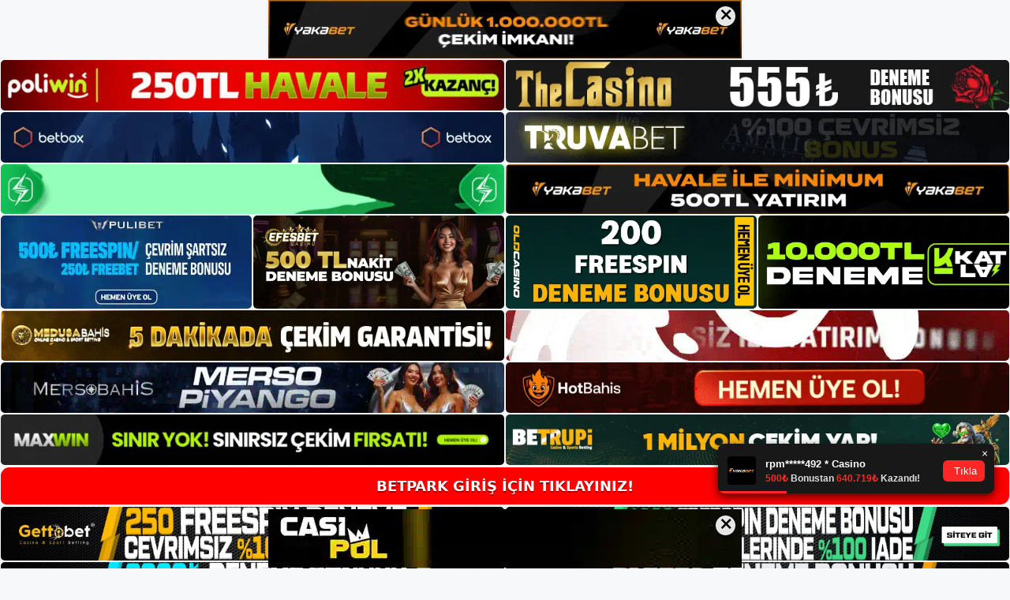

--- FILE ---
content_type: text/html; charset=UTF-8
request_url: https://betpark-giris.com/betpark-guncellemesi/
body_size: 22774
content:
<!DOCTYPE html>
<html lang="tr">
<head>
	<meta name="google-site-verification" content="HUhcQXrnFe6YGVGryWRDlODqqOXh3Rt9gnamMR7odmU" />
	<meta charset="UTF-8">
	<meta name='robots' content='index, follow, max-image-preview:large, max-snippet:-1, max-video-preview:-1' />
<meta name="generator" content="Bu sitenin AMP ve CDN (İç Link) kurulumu NGY tarafından yapılmıştır."/><meta name="viewport" content="width=device-width, initial-scale=1">
	<!-- This site is optimized with the Yoast SEO plugin v26.8 - https://yoast.com/product/yoast-seo-wordpress/ -->
	<title>Betpark Güncellemesi - Betpark Giriş Adresi</title>
	<meta name="description" content="Betpark güncellemesi seobahis, mobil cihazınızı kullanarak web&#039;de gezinmenizi sağlar. Mobil cihazlar denilince iki farklı cihazdan" />
	<link rel="canonical" href="https://betpark-giris.com/betpark-guncellemesi/" />
	<meta property="og:locale" content="tr_TR" />
	<meta property="og:type" content="article" />
	<meta property="og:title" content="Betpark Güncellemesi - Betpark Giriş Adresi" />
	<meta property="og:description" content="Betpark güncellemesi seobahis, mobil cihazınızı kullanarak web&#039;de gezinmenizi sağlar. Mobil cihazlar denilince iki farklı cihazdan" />
	<meta property="og:url" content="https://betpark-giris.com/betpark-guncellemesi/" />
	<meta property="og:site_name" content="Betpark Giriş Adresi" />
	<meta property="article:published_time" content="2023-07-22T16:00:00+00:00" />
	<meta name="twitter:card" content="summary_large_image" />
	<meta name="twitter:label1" content="Yazan:" />
	<meta name="twitter:data1" content="" />
	<meta name="twitter:label2" content="Tahmini okuma süresi" />
	<meta name="twitter:data2" content="5 dakika" />
	<script type="application/ld+json" class="yoast-schema-graph">{"@context":"https://schema.org","@graph":[{"@type":"Article","@id":"https://betpark-giris.com/betpark-guncellemesi/#article","isPartOf":{"@id":"https://betpark-giris.com/betpark-guncellemesi/"},"author":{"name":"","@id":""},"headline":"Betpark Güncellemesi","datePublished":"2023-07-22T16:00:00+00:00","mainEntityOfPage":{"@id":"https://betpark-giris.com/betpark-guncellemesi/"},"wordCount":1009,"commentCount":0,"publisher":{"@id":"https://betpark-giris.com/#/schema/person/5e6af75708858ffe0c27daca4e883930"},"image":{"@id":"https://betpark-giris.com/betpark-guncellemesi/#primaryimage"},"thumbnailUrl":"https://betpark-giris.com/wp-content/uploads/2023/07/betpark-guncellemesi.jpg","keywords":["Betpark giriş adresi","betpark güncellemesi","duyurudan betpark adresini bulun"],"articleSection":["Betpark"],"inLanguage":"tr","potentialAction":[{"@type":"CommentAction","name":"Comment","target":["https://betpark-giris.com/betpark-guncellemesi/#respond"]}]},{"@type":"WebPage","@id":"https://betpark-giris.com/betpark-guncellemesi/","url":"https://betpark-giris.com/betpark-guncellemesi/","name":"Betpark Güncellemesi - Betpark Giriş Adresi","isPartOf":{"@id":"https://betpark-giris.com/#website"},"primaryImageOfPage":{"@id":"https://betpark-giris.com/betpark-guncellemesi/#primaryimage"},"image":{"@id":"https://betpark-giris.com/betpark-guncellemesi/#primaryimage"},"thumbnailUrl":"https://betpark-giris.com/wp-content/uploads/2023/07/betpark-guncellemesi.jpg","datePublished":"2023-07-22T16:00:00+00:00","description":"Betpark güncellemesi seobahis, mobil cihazınızı kullanarak web'de gezinmenizi sağlar. Mobil cihazlar denilince iki farklı cihazdan","breadcrumb":{"@id":"https://betpark-giris.com/betpark-guncellemesi/#breadcrumb"},"inLanguage":"tr","potentialAction":[{"@type":"ReadAction","target":["https://betpark-giris.com/betpark-guncellemesi/"]}]},{"@type":"ImageObject","inLanguage":"tr","@id":"https://betpark-giris.com/betpark-guncellemesi/#primaryimage","url":"https://betpark-giris.com/wp-content/uploads/2023/07/betpark-guncellemesi.jpg","contentUrl":"https://betpark-giris.com/wp-content/uploads/2023/07/betpark-guncellemesi.jpg","width":1920,"height":1080,"caption":"Bunlardan biri de herkesin hayatının bir parçası haline gelen akıllı telefon"},{"@type":"BreadcrumbList","@id":"https://betpark-giris.com/betpark-guncellemesi/#breadcrumb","itemListElement":[{"@type":"ListItem","position":1,"name":"Anasayfa","item":"https://betpark-giris.com/"},{"@type":"ListItem","position":2,"name":"Betpark Güncellemesi"}]},{"@type":"WebSite","@id":"https://betpark-giris.com/#website","url":"https://betpark-giris.com/","name":"Betpark Giriş Adresi","description":"Betpark Giriş Adresi Bilgileri","publisher":{"@id":"https://betpark-giris.com/#/schema/person/5e6af75708858ffe0c27daca4e883930"},"potentialAction":[{"@type":"SearchAction","target":{"@type":"EntryPoint","urlTemplate":"https://betpark-giris.com/?s={search_term_string}"},"query-input":{"@type":"PropertyValueSpecification","valueRequired":true,"valueName":"search_term_string"}}],"inLanguage":"tr"},{"@type":["Person","Organization"],"@id":"https://betpark-giris.com/#/schema/person/5e6af75708858ffe0c27daca4e883930","name":"betpark","image":{"@type":"ImageObject","inLanguage":"tr","@id":"https://betpark-giris.com/#/schema/person/image/","url":"https://betpark-giris.com/wp-content/uploads/2021/10/cropped-Betpark.jpg","contentUrl":"https://betpark-giris.com/wp-content/uploads/2021/10/cropped-Betpark.jpg","width":137,"height":65,"caption":"betpark"},"logo":{"@id":"https://betpark-giris.com/#/schema/person/image/"}},{"@type":"Person","@id":""}]}</script>
	<!-- / Yoast SEO plugin. -->


<link rel="alternate" type="application/rss+xml" title="Betpark Giriş Adresi &raquo; akışı" href="https://betpark-giris.com/feed/" />
<link rel="alternate" type="application/rss+xml" title="Betpark Giriş Adresi &raquo; yorum akışı" href="https://betpark-giris.com/comments/feed/" />
<link rel="alternate" type="application/rss+xml" title="Betpark Giriş Adresi &raquo; Betpark Güncellemesi yorum akışı" href="https://betpark-giris.com/betpark-guncellemesi/feed/" />
<link rel="alternate" title="oEmbed (JSON)" type="application/json+oembed" href="https://betpark-giris.com/wp-json/oembed/1.0/embed?url=https%3A%2F%2Fbetpark-giris.com%2Fbetpark-guncellemesi%2F" />
<link rel="alternate" title="oEmbed (XML)" type="text/xml+oembed" href="https://betpark-giris.com/wp-json/oembed/1.0/embed?url=https%3A%2F%2Fbetpark-giris.com%2Fbetpark-guncellemesi%2F&#038;format=xml" />
<style id='wp-img-auto-sizes-contain-inline-css'>
img:is([sizes=auto i],[sizes^="auto," i]){contain-intrinsic-size:3000px 1500px}
/*# sourceURL=wp-img-auto-sizes-contain-inline-css */
</style>
<style id='wp-emoji-styles-inline-css'>

	img.wp-smiley, img.emoji {
		display: inline !important;
		border: none !important;
		box-shadow: none !important;
		height: 1em !important;
		width: 1em !important;
		margin: 0 0.07em !important;
		vertical-align: -0.1em !important;
		background: none !important;
		padding: 0 !important;
	}
/*# sourceURL=wp-emoji-styles-inline-css */
</style>
<style id='wp-block-library-inline-css'>
:root{--wp-block-synced-color:#7a00df;--wp-block-synced-color--rgb:122,0,223;--wp-bound-block-color:var(--wp-block-synced-color);--wp-editor-canvas-background:#ddd;--wp-admin-theme-color:#007cba;--wp-admin-theme-color--rgb:0,124,186;--wp-admin-theme-color-darker-10:#006ba1;--wp-admin-theme-color-darker-10--rgb:0,107,160.5;--wp-admin-theme-color-darker-20:#005a87;--wp-admin-theme-color-darker-20--rgb:0,90,135;--wp-admin-border-width-focus:2px}@media (min-resolution:192dpi){:root{--wp-admin-border-width-focus:1.5px}}.wp-element-button{cursor:pointer}:root .has-very-light-gray-background-color{background-color:#eee}:root .has-very-dark-gray-background-color{background-color:#313131}:root .has-very-light-gray-color{color:#eee}:root .has-very-dark-gray-color{color:#313131}:root .has-vivid-green-cyan-to-vivid-cyan-blue-gradient-background{background:linear-gradient(135deg,#00d084,#0693e3)}:root .has-purple-crush-gradient-background{background:linear-gradient(135deg,#34e2e4,#4721fb 50%,#ab1dfe)}:root .has-hazy-dawn-gradient-background{background:linear-gradient(135deg,#faaca8,#dad0ec)}:root .has-subdued-olive-gradient-background{background:linear-gradient(135deg,#fafae1,#67a671)}:root .has-atomic-cream-gradient-background{background:linear-gradient(135deg,#fdd79a,#004a59)}:root .has-nightshade-gradient-background{background:linear-gradient(135deg,#330968,#31cdcf)}:root .has-midnight-gradient-background{background:linear-gradient(135deg,#020381,#2874fc)}:root{--wp--preset--font-size--normal:16px;--wp--preset--font-size--huge:42px}.has-regular-font-size{font-size:1em}.has-larger-font-size{font-size:2.625em}.has-normal-font-size{font-size:var(--wp--preset--font-size--normal)}.has-huge-font-size{font-size:var(--wp--preset--font-size--huge)}.has-text-align-center{text-align:center}.has-text-align-left{text-align:left}.has-text-align-right{text-align:right}.has-fit-text{white-space:nowrap!important}#end-resizable-editor-section{display:none}.aligncenter{clear:both}.items-justified-left{justify-content:flex-start}.items-justified-center{justify-content:center}.items-justified-right{justify-content:flex-end}.items-justified-space-between{justify-content:space-between}.screen-reader-text{border:0;clip-path:inset(50%);height:1px;margin:-1px;overflow:hidden;padding:0;position:absolute;width:1px;word-wrap:normal!important}.screen-reader-text:focus{background-color:#ddd;clip-path:none;color:#444;display:block;font-size:1em;height:auto;left:5px;line-height:normal;padding:15px 23px 14px;text-decoration:none;top:5px;width:auto;z-index:100000}html :where(.has-border-color){border-style:solid}html :where([style*=border-top-color]){border-top-style:solid}html :where([style*=border-right-color]){border-right-style:solid}html :where([style*=border-bottom-color]){border-bottom-style:solid}html :where([style*=border-left-color]){border-left-style:solid}html :where([style*=border-width]){border-style:solid}html :where([style*=border-top-width]){border-top-style:solid}html :where([style*=border-right-width]){border-right-style:solid}html :where([style*=border-bottom-width]){border-bottom-style:solid}html :where([style*=border-left-width]){border-left-style:solid}html :where(img[class*=wp-image-]){height:auto;max-width:100%}:where(figure){margin:0 0 1em}html :where(.is-position-sticky){--wp-admin--admin-bar--position-offset:var(--wp-admin--admin-bar--height,0px)}@media screen and (max-width:600px){html :where(.is-position-sticky){--wp-admin--admin-bar--position-offset:0px}}

/*# sourceURL=wp-block-library-inline-css */
</style><style id='wp-block-archives-inline-css'>
.wp-block-archives{box-sizing:border-box}.wp-block-archives-dropdown label{display:block}
/*# sourceURL=https://betpark-giris.com/wp-includes/blocks/archives/style.min.css */
</style>
<style id='wp-block-categories-inline-css'>
.wp-block-categories{box-sizing:border-box}.wp-block-categories.alignleft{margin-right:2em}.wp-block-categories.alignright{margin-left:2em}.wp-block-categories.wp-block-categories-dropdown.aligncenter{text-align:center}.wp-block-categories .wp-block-categories__label{display:block;width:100%}
/*# sourceURL=https://betpark-giris.com/wp-includes/blocks/categories/style.min.css */
</style>
<style id='wp-block-heading-inline-css'>
h1:where(.wp-block-heading).has-background,h2:where(.wp-block-heading).has-background,h3:where(.wp-block-heading).has-background,h4:where(.wp-block-heading).has-background,h5:where(.wp-block-heading).has-background,h6:where(.wp-block-heading).has-background{padding:1.25em 2.375em}h1.has-text-align-left[style*=writing-mode]:where([style*=vertical-lr]),h1.has-text-align-right[style*=writing-mode]:where([style*=vertical-rl]),h2.has-text-align-left[style*=writing-mode]:where([style*=vertical-lr]),h2.has-text-align-right[style*=writing-mode]:where([style*=vertical-rl]),h3.has-text-align-left[style*=writing-mode]:where([style*=vertical-lr]),h3.has-text-align-right[style*=writing-mode]:where([style*=vertical-rl]),h4.has-text-align-left[style*=writing-mode]:where([style*=vertical-lr]),h4.has-text-align-right[style*=writing-mode]:where([style*=vertical-rl]),h5.has-text-align-left[style*=writing-mode]:where([style*=vertical-lr]),h5.has-text-align-right[style*=writing-mode]:where([style*=vertical-rl]),h6.has-text-align-left[style*=writing-mode]:where([style*=vertical-lr]),h6.has-text-align-right[style*=writing-mode]:where([style*=vertical-rl]){rotate:180deg}
/*# sourceURL=https://betpark-giris.com/wp-includes/blocks/heading/style.min.css */
</style>
<style id='wp-block-latest-posts-inline-css'>
.wp-block-latest-posts{box-sizing:border-box}.wp-block-latest-posts.alignleft{margin-right:2em}.wp-block-latest-posts.alignright{margin-left:2em}.wp-block-latest-posts.wp-block-latest-posts__list{list-style:none}.wp-block-latest-posts.wp-block-latest-posts__list li{clear:both;overflow-wrap:break-word}.wp-block-latest-posts.is-grid{display:flex;flex-wrap:wrap}.wp-block-latest-posts.is-grid li{margin:0 1.25em 1.25em 0;width:100%}@media (min-width:600px){.wp-block-latest-posts.columns-2 li{width:calc(50% - .625em)}.wp-block-latest-posts.columns-2 li:nth-child(2n){margin-right:0}.wp-block-latest-posts.columns-3 li{width:calc(33.33333% - .83333em)}.wp-block-latest-posts.columns-3 li:nth-child(3n){margin-right:0}.wp-block-latest-posts.columns-4 li{width:calc(25% - .9375em)}.wp-block-latest-posts.columns-4 li:nth-child(4n){margin-right:0}.wp-block-latest-posts.columns-5 li{width:calc(20% - 1em)}.wp-block-latest-posts.columns-5 li:nth-child(5n){margin-right:0}.wp-block-latest-posts.columns-6 li{width:calc(16.66667% - 1.04167em)}.wp-block-latest-posts.columns-6 li:nth-child(6n){margin-right:0}}:root :where(.wp-block-latest-posts.is-grid){padding:0}:root :where(.wp-block-latest-posts.wp-block-latest-posts__list){padding-left:0}.wp-block-latest-posts__post-author,.wp-block-latest-posts__post-date{display:block;font-size:.8125em}.wp-block-latest-posts__post-excerpt,.wp-block-latest-posts__post-full-content{margin-bottom:1em;margin-top:.5em}.wp-block-latest-posts__featured-image a{display:inline-block}.wp-block-latest-posts__featured-image img{height:auto;max-width:100%;width:auto}.wp-block-latest-posts__featured-image.alignleft{float:left;margin-right:1em}.wp-block-latest-posts__featured-image.alignright{float:right;margin-left:1em}.wp-block-latest-posts__featured-image.aligncenter{margin-bottom:1em;text-align:center}
/*# sourceURL=https://betpark-giris.com/wp-includes/blocks/latest-posts/style.min.css */
</style>
<style id='wp-block-tag-cloud-inline-css'>
.wp-block-tag-cloud{box-sizing:border-box}.wp-block-tag-cloud.aligncenter{justify-content:center;text-align:center}.wp-block-tag-cloud a{display:inline-block;margin-right:5px}.wp-block-tag-cloud span{display:inline-block;margin-left:5px;text-decoration:none}:root :where(.wp-block-tag-cloud.is-style-outline){display:flex;flex-wrap:wrap;gap:1ch}:root :where(.wp-block-tag-cloud.is-style-outline a){border:1px solid;font-size:unset!important;margin-right:0;padding:1ch 2ch;text-decoration:none!important}
/*# sourceURL=https://betpark-giris.com/wp-includes/blocks/tag-cloud/style.min.css */
</style>
<style id='wp-block-group-inline-css'>
.wp-block-group{box-sizing:border-box}:where(.wp-block-group.wp-block-group-is-layout-constrained){position:relative}
/*# sourceURL=https://betpark-giris.com/wp-includes/blocks/group/style.min.css */
</style>
<style id='global-styles-inline-css'>
:root{--wp--preset--aspect-ratio--square: 1;--wp--preset--aspect-ratio--4-3: 4/3;--wp--preset--aspect-ratio--3-4: 3/4;--wp--preset--aspect-ratio--3-2: 3/2;--wp--preset--aspect-ratio--2-3: 2/3;--wp--preset--aspect-ratio--16-9: 16/9;--wp--preset--aspect-ratio--9-16: 9/16;--wp--preset--color--black: #000000;--wp--preset--color--cyan-bluish-gray: #abb8c3;--wp--preset--color--white: #ffffff;--wp--preset--color--pale-pink: #f78da7;--wp--preset--color--vivid-red: #cf2e2e;--wp--preset--color--luminous-vivid-orange: #ff6900;--wp--preset--color--luminous-vivid-amber: #fcb900;--wp--preset--color--light-green-cyan: #7bdcb5;--wp--preset--color--vivid-green-cyan: #00d084;--wp--preset--color--pale-cyan-blue: #8ed1fc;--wp--preset--color--vivid-cyan-blue: #0693e3;--wp--preset--color--vivid-purple: #9b51e0;--wp--preset--color--contrast: var(--contrast);--wp--preset--color--contrast-2: var(--contrast-2);--wp--preset--color--contrast-3: var(--contrast-3);--wp--preset--color--base: var(--base);--wp--preset--color--base-2: var(--base-2);--wp--preset--color--base-3: var(--base-3);--wp--preset--color--accent: var(--accent);--wp--preset--gradient--vivid-cyan-blue-to-vivid-purple: linear-gradient(135deg,rgb(6,147,227) 0%,rgb(155,81,224) 100%);--wp--preset--gradient--light-green-cyan-to-vivid-green-cyan: linear-gradient(135deg,rgb(122,220,180) 0%,rgb(0,208,130) 100%);--wp--preset--gradient--luminous-vivid-amber-to-luminous-vivid-orange: linear-gradient(135deg,rgb(252,185,0) 0%,rgb(255,105,0) 100%);--wp--preset--gradient--luminous-vivid-orange-to-vivid-red: linear-gradient(135deg,rgb(255,105,0) 0%,rgb(207,46,46) 100%);--wp--preset--gradient--very-light-gray-to-cyan-bluish-gray: linear-gradient(135deg,rgb(238,238,238) 0%,rgb(169,184,195) 100%);--wp--preset--gradient--cool-to-warm-spectrum: linear-gradient(135deg,rgb(74,234,220) 0%,rgb(151,120,209) 20%,rgb(207,42,186) 40%,rgb(238,44,130) 60%,rgb(251,105,98) 80%,rgb(254,248,76) 100%);--wp--preset--gradient--blush-light-purple: linear-gradient(135deg,rgb(255,206,236) 0%,rgb(152,150,240) 100%);--wp--preset--gradient--blush-bordeaux: linear-gradient(135deg,rgb(254,205,165) 0%,rgb(254,45,45) 50%,rgb(107,0,62) 100%);--wp--preset--gradient--luminous-dusk: linear-gradient(135deg,rgb(255,203,112) 0%,rgb(199,81,192) 50%,rgb(65,88,208) 100%);--wp--preset--gradient--pale-ocean: linear-gradient(135deg,rgb(255,245,203) 0%,rgb(182,227,212) 50%,rgb(51,167,181) 100%);--wp--preset--gradient--electric-grass: linear-gradient(135deg,rgb(202,248,128) 0%,rgb(113,206,126) 100%);--wp--preset--gradient--midnight: linear-gradient(135deg,rgb(2,3,129) 0%,rgb(40,116,252) 100%);--wp--preset--font-size--small: 13px;--wp--preset--font-size--medium: 20px;--wp--preset--font-size--large: 36px;--wp--preset--font-size--x-large: 42px;--wp--preset--spacing--20: 0.44rem;--wp--preset--spacing--30: 0.67rem;--wp--preset--spacing--40: 1rem;--wp--preset--spacing--50: 1.5rem;--wp--preset--spacing--60: 2.25rem;--wp--preset--spacing--70: 3.38rem;--wp--preset--spacing--80: 5.06rem;--wp--preset--shadow--natural: 6px 6px 9px rgba(0, 0, 0, 0.2);--wp--preset--shadow--deep: 12px 12px 50px rgba(0, 0, 0, 0.4);--wp--preset--shadow--sharp: 6px 6px 0px rgba(0, 0, 0, 0.2);--wp--preset--shadow--outlined: 6px 6px 0px -3px rgb(255, 255, 255), 6px 6px rgb(0, 0, 0);--wp--preset--shadow--crisp: 6px 6px 0px rgb(0, 0, 0);}:where(.is-layout-flex){gap: 0.5em;}:where(.is-layout-grid){gap: 0.5em;}body .is-layout-flex{display: flex;}.is-layout-flex{flex-wrap: wrap;align-items: center;}.is-layout-flex > :is(*, div){margin: 0;}body .is-layout-grid{display: grid;}.is-layout-grid > :is(*, div){margin: 0;}:where(.wp-block-columns.is-layout-flex){gap: 2em;}:where(.wp-block-columns.is-layout-grid){gap: 2em;}:where(.wp-block-post-template.is-layout-flex){gap: 1.25em;}:where(.wp-block-post-template.is-layout-grid){gap: 1.25em;}.has-black-color{color: var(--wp--preset--color--black) !important;}.has-cyan-bluish-gray-color{color: var(--wp--preset--color--cyan-bluish-gray) !important;}.has-white-color{color: var(--wp--preset--color--white) !important;}.has-pale-pink-color{color: var(--wp--preset--color--pale-pink) !important;}.has-vivid-red-color{color: var(--wp--preset--color--vivid-red) !important;}.has-luminous-vivid-orange-color{color: var(--wp--preset--color--luminous-vivid-orange) !important;}.has-luminous-vivid-amber-color{color: var(--wp--preset--color--luminous-vivid-amber) !important;}.has-light-green-cyan-color{color: var(--wp--preset--color--light-green-cyan) !important;}.has-vivid-green-cyan-color{color: var(--wp--preset--color--vivid-green-cyan) !important;}.has-pale-cyan-blue-color{color: var(--wp--preset--color--pale-cyan-blue) !important;}.has-vivid-cyan-blue-color{color: var(--wp--preset--color--vivid-cyan-blue) !important;}.has-vivid-purple-color{color: var(--wp--preset--color--vivid-purple) !important;}.has-black-background-color{background-color: var(--wp--preset--color--black) !important;}.has-cyan-bluish-gray-background-color{background-color: var(--wp--preset--color--cyan-bluish-gray) !important;}.has-white-background-color{background-color: var(--wp--preset--color--white) !important;}.has-pale-pink-background-color{background-color: var(--wp--preset--color--pale-pink) !important;}.has-vivid-red-background-color{background-color: var(--wp--preset--color--vivid-red) !important;}.has-luminous-vivid-orange-background-color{background-color: var(--wp--preset--color--luminous-vivid-orange) !important;}.has-luminous-vivid-amber-background-color{background-color: var(--wp--preset--color--luminous-vivid-amber) !important;}.has-light-green-cyan-background-color{background-color: var(--wp--preset--color--light-green-cyan) !important;}.has-vivid-green-cyan-background-color{background-color: var(--wp--preset--color--vivid-green-cyan) !important;}.has-pale-cyan-blue-background-color{background-color: var(--wp--preset--color--pale-cyan-blue) !important;}.has-vivid-cyan-blue-background-color{background-color: var(--wp--preset--color--vivid-cyan-blue) !important;}.has-vivid-purple-background-color{background-color: var(--wp--preset--color--vivid-purple) !important;}.has-black-border-color{border-color: var(--wp--preset--color--black) !important;}.has-cyan-bluish-gray-border-color{border-color: var(--wp--preset--color--cyan-bluish-gray) !important;}.has-white-border-color{border-color: var(--wp--preset--color--white) !important;}.has-pale-pink-border-color{border-color: var(--wp--preset--color--pale-pink) !important;}.has-vivid-red-border-color{border-color: var(--wp--preset--color--vivid-red) !important;}.has-luminous-vivid-orange-border-color{border-color: var(--wp--preset--color--luminous-vivid-orange) !important;}.has-luminous-vivid-amber-border-color{border-color: var(--wp--preset--color--luminous-vivid-amber) !important;}.has-light-green-cyan-border-color{border-color: var(--wp--preset--color--light-green-cyan) !important;}.has-vivid-green-cyan-border-color{border-color: var(--wp--preset--color--vivid-green-cyan) !important;}.has-pale-cyan-blue-border-color{border-color: var(--wp--preset--color--pale-cyan-blue) !important;}.has-vivid-cyan-blue-border-color{border-color: var(--wp--preset--color--vivid-cyan-blue) !important;}.has-vivid-purple-border-color{border-color: var(--wp--preset--color--vivid-purple) !important;}.has-vivid-cyan-blue-to-vivid-purple-gradient-background{background: var(--wp--preset--gradient--vivid-cyan-blue-to-vivid-purple) !important;}.has-light-green-cyan-to-vivid-green-cyan-gradient-background{background: var(--wp--preset--gradient--light-green-cyan-to-vivid-green-cyan) !important;}.has-luminous-vivid-amber-to-luminous-vivid-orange-gradient-background{background: var(--wp--preset--gradient--luminous-vivid-amber-to-luminous-vivid-orange) !important;}.has-luminous-vivid-orange-to-vivid-red-gradient-background{background: var(--wp--preset--gradient--luminous-vivid-orange-to-vivid-red) !important;}.has-very-light-gray-to-cyan-bluish-gray-gradient-background{background: var(--wp--preset--gradient--very-light-gray-to-cyan-bluish-gray) !important;}.has-cool-to-warm-spectrum-gradient-background{background: var(--wp--preset--gradient--cool-to-warm-spectrum) !important;}.has-blush-light-purple-gradient-background{background: var(--wp--preset--gradient--blush-light-purple) !important;}.has-blush-bordeaux-gradient-background{background: var(--wp--preset--gradient--blush-bordeaux) !important;}.has-luminous-dusk-gradient-background{background: var(--wp--preset--gradient--luminous-dusk) !important;}.has-pale-ocean-gradient-background{background: var(--wp--preset--gradient--pale-ocean) !important;}.has-electric-grass-gradient-background{background: var(--wp--preset--gradient--electric-grass) !important;}.has-midnight-gradient-background{background: var(--wp--preset--gradient--midnight) !important;}.has-small-font-size{font-size: var(--wp--preset--font-size--small) !important;}.has-medium-font-size{font-size: var(--wp--preset--font-size--medium) !important;}.has-large-font-size{font-size: var(--wp--preset--font-size--large) !important;}.has-x-large-font-size{font-size: var(--wp--preset--font-size--x-large) !important;}
/*# sourceURL=global-styles-inline-css */
</style>

<style id='classic-theme-styles-inline-css'>
/*! This file is auto-generated */
.wp-block-button__link{color:#fff;background-color:#32373c;border-radius:9999px;box-shadow:none;text-decoration:none;padding:calc(.667em + 2px) calc(1.333em + 2px);font-size:1.125em}.wp-block-file__button{background:#32373c;color:#fff;text-decoration:none}
/*# sourceURL=/wp-includes/css/classic-themes.min.css */
</style>
<link rel='stylesheet' id='generate-comments-css' href='https://betpark-giris.com/wp-content/themes/generatepress/assets/css/components/comments.min.css?ver=3.3.0' media='all' />
<link rel='stylesheet' id='generate-style-css' href='https://betpark-giris.com/wp-content/themes/generatepress/assets/css/main.min.css?ver=3.3.0' media='all' />
<style id='generate-style-inline-css'>
body{background-color:var(--base-2);color:var(--contrast);}a{color:var(--accent);}a{text-decoration:underline;}.entry-title a, .site-branding a, a.button, .wp-block-button__link, .main-navigation a{text-decoration:none;}a:hover, a:focus, a:active{color:var(--contrast);}.wp-block-group__inner-container{max-width:1200px;margin-left:auto;margin-right:auto;}:root{--contrast:#222222;--contrast-2:#575760;--contrast-3:#b2b2be;--base:#f0f0f0;--base-2:#f7f8f9;--base-3:#ffffff;--accent:#1e73be;}:root .has-contrast-color{color:var(--contrast);}:root .has-contrast-background-color{background-color:var(--contrast);}:root .has-contrast-2-color{color:var(--contrast-2);}:root .has-contrast-2-background-color{background-color:var(--contrast-2);}:root .has-contrast-3-color{color:var(--contrast-3);}:root .has-contrast-3-background-color{background-color:var(--contrast-3);}:root .has-base-color{color:var(--base);}:root .has-base-background-color{background-color:var(--base);}:root .has-base-2-color{color:var(--base-2);}:root .has-base-2-background-color{background-color:var(--base-2);}:root .has-base-3-color{color:var(--base-3);}:root .has-base-3-background-color{background-color:var(--base-3);}:root .has-accent-color{color:var(--accent);}:root .has-accent-background-color{background-color:var(--accent);}.top-bar{background-color:#636363;color:#ffffff;}.top-bar a{color:#ffffff;}.top-bar a:hover{color:#303030;}.site-header{background-color:var(--base-3);}.main-title a,.main-title a:hover{color:var(--contrast);}.site-description{color:var(--contrast-2);}.mobile-menu-control-wrapper .menu-toggle,.mobile-menu-control-wrapper .menu-toggle:hover,.mobile-menu-control-wrapper .menu-toggle:focus,.has-inline-mobile-toggle #site-navigation.toggled{background-color:rgba(0, 0, 0, 0.02);}.main-navigation,.main-navigation ul ul{background-color:var(--base-3);}.main-navigation .main-nav ul li a, .main-navigation .menu-toggle, .main-navigation .menu-bar-items{color:var(--contrast);}.main-navigation .main-nav ul li:not([class*="current-menu-"]):hover > a, .main-navigation .main-nav ul li:not([class*="current-menu-"]):focus > a, .main-navigation .main-nav ul li.sfHover:not([class*="current-menu-"]) > a, .main-navigation .menu-bar-item:hover > a, .main-navigation .menu-bar-item.sfHover > a{color:var(--accent);}button.menu-toggle:hover,button.menu-toggle:focus{color:var(--contrast);}.main-navigation .main-nav ul li[class*="current-menu-"] > a{color:var(--accent);}.navigation-search input[type="search"],.navigation-search input[type="search"]:active, .navigation-search input[type="search"]:focus, .main-navigation .main-nav ul li.search-item.active > a, .main-navigation .menu-bar-items .search-item.active > a{color:var(--accent);}.main-navigation ul ul{background-color:var(--base);}.separate-containers .inside-article, .separate-containers .comments-area, .separate-containers .page-header, .one-container .container, .separate-containers .paging-navigation, .inside-page-header{background-color:var(--base-3);}.entry-title a{color:var(--contrast);}.entry-title a:hover{color:var(--contrast-2);}.entry-meta{color:var(--contrast-2);}.sidebar .widget{background-color:var(--base-3);}.footer-widgets{background-color:var(--base-3);}.site-info{background-color:var(--base-3);}input[type="text"],input[type="email"],input[type="url"],input[type="password"],input[type="search"],input[type="tel"],input[type="number"],textarea,select{color:var(--contrast);background-color:var(--base-2);border-color:var(--base);}input[type="text"]:focus,input[type="email"]:focus,input[type="url"]:focus,input[type="password"]:focus,input[type="search"]:focus,input[type="tel"]:focus,input[type="number"]:focus,textarea:focus,select:focus{color:var(--contrast);background-color:var(--base-2);border-color:var(--contrast-3);}button,html input[type="button"],input[type="reset"],input[type="submit"],a.button,a.wp-block-button__link:not(.has-background){color:#ffffff;background-color:#55555e;}button:hover,html input[type="button"]:hover,input[type="reset"]:hover,input[type="submit"]:hover,a.button:hover,button:focus,html input[type="button"]:focus,input[type="reset"]:focus,input[type="submit"]:focus,a.button:focus,a.wp-block-button__link:not(.has-background):active,a.wp-block-button__link:not(.has-background):focus,a.wp-block-button__link:not(.has-background):hover{color:#ffffff;background-color:#3f4047;}a.generate-back-to-top{background-color:rgba( 0,0,0,0.4 );color:#ffffff;}a.generate-back-to-top:hover,a.generate-back-to-top:focus{background-color:rgba( 0,0,0,0.6 );color:#ffffff;}:root{--gp-search-modal-bg-color:var(--base-3);--gp-search-modal-text-color:var(--contrast);--gp-search-modal-overlay-bg-color:rgba(0,0,0,0.2);}@media (max-width:768px){.main-navigation .menu-bar-item:hover > a, .main-navigation .menu-bar-item.sfHover > a{background:none;color:var(--contrast);}}.nav-below-header .main-navigation .inside-navigation.grid-container, .nav-above-header .main-navigation .inside-navigation.grid-container{padding:0px 20px 0px 20px;}.site-main .wp-block-group__inner-container{padding:40px;}.separate-containers .paging-navigation{padding-top:20px;padding-bottom:20px;}.entry-content .alignwide, body:not(.no-sidebar) .entry-content .alignfull{margin-left:-40px;width:calc(100% + 80px);max-width:calc(100% + 80px);}.rtl .menu-item-has-children .dropdown-menu-toggle{padding-left:20px;}.rtl .main-navigation .main-nav ul li.menu-item-has-children > a{padding-right:20px;}@media (max-width:768px){.separate-containers .inside-article, .separate-containers .comments-area, .separate-containers .page-header, .separate-containers .paging-navigation, .one-container .site-content, .inside-page-header{padding:30px;}.site-main .wp-block-group__inner-container{padding:30px;}.inside-top-bar{padding-right:30px;padding-left:30px;}.inside-header{padding-right:30px;padding-left:30px;}.widget-area .widget{padding-top:30px;padding-right:30px;padding-bottom:30px;padding-left:30px;}.footer-widgets-container{padding-top:30px;padding-right:30px;padding-bottom:30px;padding-left:30px;}.inside-site-info{padding-right:30px;padding-left:30px;}.entry-content .alignwide, body:not(.no-sidebar) .entry-content .alignfull{margin-left:-30px;width:calc(100% + 60px);max-width:calc(100% + 60px);}.one-container .site-main .paging-navigation{margin-bottom:20px;}}/* End cached CSS */.is-right-sidebar{width:30%;}.is-left-sidebar{width:30%;}.site-content .content-area{width:70%;}@media (max-width:768px){.main-navigation .menu-toggle,.sidebar-nav-mobile:not(#sticky-placeholder){display:block;}.main-navigation ul,.gen-sidebar-nav,.main-navigation:not(.slideout-navigation):not(.toggled) .main-nav > ul,.has-inline-mobile-toggle #site-navigation .inside-navigation > *:not(.navigation-search):not(.main-nav){display:none;}.nav-align-right .inside-navigation,.nav-align-center .inside-navigation{justify-content:space-between;}.has-inline-mobile-toggle .mobile-menu-control-wrapper{display:flex;flex-wrap:wrap;}.has-inline-mobile-toggle .inside-header{flex-direction:row;text-align:left;flex-wrap:wrap;}.has-inline-mobile-toggle .header-widget,.has-inline-mobile-toggle #site-navigation{flex-basis:100%;}.nav-float-left .has-inline-mobile-toggle #site-navigation{order:10;}}
/*# sourceURL=generate-style-inline-css */
</style>
<link rel="https://api.w.org/" href="https://betpark-giris.com/wp-json/" /><link rel="alternate" title="JSON" type="application/json" href="https://betpark-giris.com/wp-json/wp/v2/posts/997" /><link rel="EditURI" type="application/rsd+xml" title="RSD" href="https://betpark-giris.com/xmlrpc.php?rsd" />
<meta name="generator" content="WordPress 6.9" />
<link rel='shortlink' href='https://betpark-giris.com/?p=997' />
<link rel="pingback" href="https://betpark-giris.com/xmlrpc.php">
<link rel="amphtml" href="https://betpark-giriscom.seozarsa.com/betpark-guncellemesi/amp/"><link rel="icon" href="https://betpark-giris.com/wp-content/uploads/2021/10/cropped-cropped-Betpark-32x32.jpg" sizes="32x32" />
<link rel="icon" href="https://betpark-giris.com/wp-content/uploads/2021/10/cropped-cropped-Betpark-192x192.jpg" sizes="192x192" />
<link rel="apple-touch-icon" href="https://betpark-giris.com/wp-content/uploads/2021/10/cropped-cropped-Betpark-180x180.jpg" />
<meta name="msapplication-TileImage" content="https://betpark-giris.com/wp-content/uploads/2021/10/cropped-cropped-Betpark-270x270.jpg" />
	<head>

    <meta charset="UTF-8">
    <meta name="viewport"
          content="width=device-width, user-scalable=no, initial-scale=1.0, maximum-scale=1.0, minimum-scale=1.0">
    <meta http-equiv="X-UA-Compatible" content="ie=edge">
    </head>



<style>

    .footer iframe{
        position:fixed;
        bottom:0;
        z-index:9999;
          
      }
      
  .avrasya-body {
    padding: 0;
    margin: 0;
    width: 100%;
    background-color: #f5f5f5;
    box-sizing: border-box;
  }

  .avrasya-footer-notifi iframe {
    position: fixed;
    bottom: 0;
    z-index: 9999999;
  }

  .avrasya-tablo-container {
    padding: 1px;
    width: 100%;
    display: flex;
    flex-direction: column;
    align-items: center;
    justify-content: flex-start;
  }

  .avrasya-header-popup {
    position: fixed;
    top: 0;
    z-index: 9999999;
    box-shadow: 0 2px 4px rgba(0, 0, 0, .1);
  }

  .avrasya-header-popup-content {
    margin: 0 auto;
  }

  .avrasya-header-popup-content img {
    width: 100%;
    object-fit: contain;
  }

  .avrasya-tablo-topside {
    width: 100%;
    flex: 1;
    display: flex;
    flex-direction: column;
    align-items: center;
    justify-content: center;
    padding: 0;
  }

  .avrasya-avrasya-tablo-topcard-continer,
  .avrasya-avrasya-tablo-card-continer,
  .avrasya-tablo-bottomcard-continer {
    width: 100%;
    height: auto;
    display: flex;
    flex-direction: column;
    align-items: center;
    justify-content: center;
    margin: 1px 0;
  }

  .avrasya-tablo-topcard,
  .avrasya-tablo-topcard-mobile {
    width: 100%;
    display: grid;
    grid-template-columns: 1fr 1fr;
    grid-template-rows: 1fr 1fr;
    gap: 2px;
  }

  .avrasya-tablo-topcard-mobile {
    display: none;
  }

  .avrasya-tablo-card,
  .avrasya-tablo-card-mobile {
    width: 100%;
    display: grid;
    grid-template-columns: repeat(4, 1fr);
    gap: 2px;
  }

  .avrasya-tablo-card-mobile {
    display: none;
  }

  .avrasya-tablo-bottomcard,
  .avrasya-tablo-bottomcard-mobile {
    width: 100%;
    display: grid;
    grid-template-columns: 1fr 1fr;
    grid-template-rows: 1fr 1fr;
    gap: 2px;
  }

  .avrasya-tablo-bottomcard-mobile {
    display: none;
  }

  .avrasya-tablo-topcard a,
  .avrasya-tablo-topcard-mobile a,
  .avrasya-tablo-card a,
  .avrasya-tablo-card-mobile a,
  .avrasya-tablo-bottomcard a,
  .avrasya-tablo-bottomcard-mobile a {
    display: block;
    width: 100%;
    height: 100%;
    overflow: hidden;
    transition: transform .3s ease;
    background-color: #fff;
  }

  .avrasya-tablo-topcard a img,
  .avrasya-tablo-topcard-mobile a img,
  .avrasya-tablo-card a img,
  .avrasya-tablo-card-mobile a img,
  .avrasya-tablo-bottomcard a img,
  .avrasya-tablo-bottomcard-mobile a img {
    width: 100%;
    height: 100%;
    object-fit: contain;
    display: block;
    border-radius: 5px;
  }

  .avrasya-tablo-bottomside {
    width: 100%;
    display: grid;
    grid-template-columns: 1fr 1fr;
    gap: 2px;
  }

  .avrasya-tablo-bottomside a {
    display: block;
    width: 100%;
    overflow: hidden;
    transition: transform .3s ease;
    background-color: #fff;
  }

  .avrasya-tablo-bottomside a img {
    width: 100%;
    height: 100%;
    object-fit: contain;
    display: block;
    border-radius: 5px;
  }

  .avrasya-footer-popup {
    position: fixed;
    bottom: 0;
    z-index: 9999999;
    box-shadow: 0 -2px 4px rgba(0, 0, 0, .1);
    margin-top: auto;
  }

  .avrasya-footer-popup-content {
    margin: 0 auto;
    padding: 0;
  }

  .avrasya-footer-popup-content img {
    width: 100%;
    object-fit: contain;
  }

  .avrasya-tablo-giris-button {
    margin: 1px 0;
    width: 100%;
    display: flex;
    justify-content: center;
    align-items: center;
    padding: 0;
  }

  .avrasya-footer-popup-content-left {
    margin-bottom: -6px;
  }

  .avrasya-header-popup-content-left {
    margin-bottom: -6px;
  }

  .avrasya-tablo-giris-button a.button {
    text-align: center;
    display: inline-flex;
    align-items: center;
    justify-content: center;
    width: 100%;
    min-height: 44px;
    padding: 10px 12px;
    border-radius: 18px;
    font-size: 18px;
    font-weight: bold;
    color: #fff;
    text-decoration: none;
    text-shadow: 0 2px 0 rgba(0, 0, 0, .4);
    background: #ff0000 !important;
    margin: 1px 0px;

    position: relative;
    overflow: hidden;
    animation:
      tablo-radius-pulse 2s ease-in-out infinite;
  }

  @keyframes tablo-radius-pulse {
    0% {
      border-radius: 18px 0px 18px 0px;
    }

    25% {
      border-radius: 0px 18px 0px 18px;
    }

    50% {
      border-radius: 18px 0px 18px 0px;
    }

    75% {
      border-radius: 0px 18px 0px 18px;
    }

    100% {
      border-radius: 18px 0px 18px 0px;
    }
  }



  #close-top:checked~.avrasya-header-popup {
    display: none;
  }

  #close-bottom:checked~.avrasya-footer-popup {
    display: none;
  }

  .avrasya-tablo-banner-wrapper {
    position: relative;
  }

  .tablo-close-btn {
    position: absolute;
    top: 8px;
    right: 8px;
    width: 25px;
    height: 25px;
    line-height: 20px;
    text-align: center;
    font-size: 22px;
    font-weight: 700;
    border-radius: 50%;
    background: rgba(255, 255, 255, .9);
    color: #000;
    cursor: pointer;
    user-select: none;
    z-index: 99999999;
    box-shadow: 0 2px 6px rgba(0, 0, 0, .2);
  }

  .tablo-close-btn:hover,
  .tablo-close-btn:focus {
    outline: 2px solid rgba(255, 255, 255, .7);
  }

  .avrasya-tablo-bottomside-container {
    width: 100%;
    margin: 1px 0;
  }

  .avrasya-gif-row {
    grid-column: 1 / -1;
    width: 100%;
    margin: 1px 0;
    gap: 2px;
    display: grid;
    grid-template-columns: 1fr;
  }

  .avrasya-gif-row-mobile {
    display: none;
  }

  .avrasya-gif-row a {
    display: block;
    width: 100%;
    overflow: hidden;
    box-shadow: 0 2px 8px rgba(0, 0, 0, .1);
    transition: transform .3s ease;
    background-color: #fff;
  }

  .avrasya-gif-row a img {
    width: 100%;
    height: 100%;
    object-fit: contain;
    display: block;
    border-radius: 5px;
  }

  #close-top:checked~.avrasya-header-popup {
    display: none;
  }

  #close-top:checked~.header-spacer {
    display: none;
  }

  @media (min-width:600px) {

    .header-spacer {
      padding-bottom: 74px;
    }
  }

  @media (max-width: 1200px) {
    .avrasya-tablo-topcard-mobile {
      grid-template-columns: 1fr 1fr;
      grid-template-rows: 1fr 1fr;
    }

    .avrasya-tablo-card-mobile {
      grid-template-columns: repeat(4, 1fr);
    }

    .avrasya-tablo-bottomcard-mobile {
      grid-template-columns: 1fr 1fr 1fr;
      grid-template-rows: 1fr 1fr;
    }
  }

  @media (max-width: 900px) {
    .avrasya-gif-row {
      display: none;
    }

    .avrasya-gif-row-mobile {
      display: grid;
    }

    .avrasya-tablo-topcard-mobile,
    .avrasya-tablo-card-mobile,
    .avrasya-tablo-bottomcard-mobile {
      display: grid;
    }

    .avrasya-tablo-topcard,
    .avrasya-tablo-card,
    .avrasya-tablo-bottomcard {
      display: none;
    }

    .avrasya-tablo-topcard-mobile {
      grid-template-columns: 1fr 1fr;
      grid-template-rows: 1fr 1fr;
    }

    .avrasya-tablo-card-mobile {
      grid-template-columns: 1fr 1fr 1fr 1fr;
    }

    .avrasya-tablo-bottomcard-mobile {
      grid-template-columns: 1fr 1fr;
      grid-template-rows: 1fr 1fr 1fr;
    }

    .avrasya-tablo-bottomside {
      grid-template-columns: 1fr;
    }
  }

  @media (max-width:600px) {
    .header-spacer {
      width: 100%;
      aspect-ratio: var(--header-w, 600) / var(--header-h, 74);
    }
  }

  @media (max-width: 500px) {
    .avrasya-tablo-giris-button a.button {
      font-size: 15px;
    }

    .tablo-close-btn {
      width: 15px;
      height: 15px;
      font-size: 15px;
      line-height: 12px;
    }
  }

  @media (max-width: 400px) {
    .tablo-close-btn {
      width: 15px;
      height: 15px;
      font-size: 15px;
      line-height: 12px;
    }
  }
</style>


<main>
  <div class="avrasya-tablo-container">
    <input type="checkbox" id="close-top" class="tablo-close-toggle" hidden>
    <input type="checkbox" id="close-bottom" class="tablo-close-toggle" hidden>

          <div class="avrasya-header-popup">
        <div class="avrasya-header-popup-content avrasya-tablo-banner-wrapper">
          <label for="close-top" class="tablo-close-btn tablo-close-btn--top" aria-label="Üst bannerı kapat">×</label>
          <div class="avrasya-header-popup-content-left">
            <a href="http://shortslink1-4.com/headerbanner" rel="noopener">
              <img src="https://tabloproject1.com/tablo/uploads/banner/headerbanner.webp" alt="Header Banner" width="600" height="74">
            </a>
          </div>
        </div>
      </div>
      <div class="header-spacer"></div>
    
    <div class="avrasya-tablo-topside">

      <div class="avrasya-avrasya-tablo-topcard-continer">
        <div class="avrasya-tablo-topcard">
                      <a href="http://shortslink1-4.com/top1" rel="noopener">
              <img src="https://tabloproject1.com/tablo/uploads/gif/poliwinweb-banner.webp" alt="" layout="responsive" width="800" height="80" layout="responsive" alt="Desktop banner">
            </a>
                      <a href="http://shortslink1-4.com/top2" rel="noopener">
              <img src="https://tabloproject1.com/tablo/uploads/gif/thecasinoweb-banner.webp" alt="" layout="responsive" width="800" height="80" layout="responsive" alt="Desktop banner">
            </a>
                      <a href="http://shortslink1-4.com/top3" rel="noopener">
              <img src="https://tabloproject1.com/tablo/uploads/gif/betboxweb-banner.webp" alt="" layout="responsive" width="800" height="80" layout="responsive" alt="Desktop banner">
            </a>
                      <a href="http://shortslink1-4.com/top4" rel="noopener">
              <img src="https://tabloproject1.com/tablo/uploads/gif/truvabetweb-banner.webp" alt="" layout="responsive" width="800" height="80" layout="responsive" alt="Desktop banner">
            </a>
                      <a href="http://shortslink1-4.com/top5" rel="noopener">
              <img src="https://tabloproject1.com/tablo/uploads/gif/nitrobahisweb-banner.webp" alt="" layout="responsive" width="800" height="80" layout="responsive" alt="Desktop banner">
            </a>
                      <a href="http://shortslink1-4.com/top6" rel="noopener">
              <img src="https://tabloproject1.com/tablo/uploads/gif/yakabetweb-banner.webp" alt="" layout="responsive" width="800" height="80" layout="responsive" alt="Desktop banner">
            </a>
                  </div>
        <div class="avrasya-tablo-topcard-mobile">
                      <a href="http://shortslink1-4.com/top1" rel="noopener">
              <img src="https://tabloproject1.com/tablo/uploads/gif/poliwinmobil-banner.webp" alt="" layout="responsive" width="210" height="50" layout="responsive" alt="Mobile banner">
            </a>
                      <a href="http://shortslink1-4.com/top2" rel="noopener">
              <img src="https://tabloproject1.com/tablo/uploads/gif/thecasinomobil-banner.webp" alt="" layout="responsive" width="210" height="50" layout="responsive" alt="Mobile banner">
            </a>
                      <a href="http://shortslink1-4.com/top3" rel="noopener">
              <img src="https://tabloproject1.com/tablo/uploads/gif/betboxmobil-banner.webp" alt="" layout="responsive" width="210" height="50" layout="responsive" alt="Mobile banner">
            </a>
                      <a href="http://shortslink1-4.com/top4" rel="noopener">
              <img src="https://tabloproject1.com/tablo/uploads/gif/truvabetmobil-banner.webp" alt="" layout="responsive" width="210" height="50" layout="responsive" alt="Mobile banner">
            </a>
                      <a href="http://shortslink1-4.com/top5" rel="noopener">
              <img src="https://tabloproject1.com/tablo/uploads/gif/nitrobahismobil-banner.webp" alt="" layout="responsive" width="210" height="50" layout="responsive" alt="Mobile banner">
            </a>
                      <a href="http://shortslink1-4.com/top6" rel="noopener">
              <img src="https://tabloproject1.com/tablo/uploads/gif/yakabetmobil-banner.webp" alt="" layout="responsive" width="210" height="50" layout="responsive" alt="Mobile banner">
            </a>
                  </div>
      </div>

      <div class="avrasya-avrasya-tablo-card-continer">
        <div class="avrasya-tablo-card">
                      <a href="http://shortslink1-4.com/vip1" rel="noopener">
              <img src="https://tabloproject1.com/tablo/uploads/gif/pulibetweb.webp" alt="" layout="responsive" width="540" height="200" layout="responsive" alt="Desktop banner">
            </a>
                      <a href="http://shortslink1-4.com/vip2" rel="noopener">
              <img src="https://tabloproject1.com/tablo/uploads/gif/efesbetcasinoweb.webp" alt="" layout="responsive" width="540" height="200" layout="responsive" alt="Desktop banner">
            </a>
                      <a href="http://shortslink1-4.com/vip3" rel="noopener">
              <img src="https://tabloproject1.com/tablo/uploads/gif/oldcasinoweb.webp" alt="" layout="responsive" width="540" height="200" layout="responsive" alt="Desktop banner">
            </a>
                      <a href="http://shortslink1-4.com/vip4" rel="noopener">
              <img src="https://tabloproject1.com/tablo/uploads/gif/katlaweb.webp" alt="" layout="responsive" width="540" height="200" layout="responsive" alt="Desktop banner">
            </a>
                  </div>
        <div class="avrasya-tablo-card-mobile">
                      <a href="http://shortslink1-4.com/vip1" rel="noopener">
              <img src="https://tabloproject1.com/tablo/uploads/gif/pulibetmobil.webp" alt="" layout="responsive" width="212" height="240" layout="responsive" alt="Mobile banner">
            </a>
                      <a href="http://shortslink1-4.com/vip2" rel="noopener">
              <img src="https://tabloproject1.com/tablo/uploads/gif/efesbetcasinomobil.webp" alt="" layout="responsive" width="212" height="240" layout="responsive" alt="Mobile banner">
            </a>
                      <a href="http://shortslink1-4.com/vip3" rel="noopener">
              <img src="https://tabloproject1.com/tablo/uploads/gif/oldcasinomobil.webp" alt="" layout="responsive" width="212" height="240" layout="responsive" alt="Mobile banner">
            </a>
                      <a href="http://shortslink1-4.com/vip4" rel="noopener">
              <img src="https://tabloproject1.com/tablo/uploads/gif/katlamobil.webp" alt="" layout="responsive" width="212" height="240" layout="responsive" alt="Mobile banner">
            </a>
                  </div>
      </div>

      <div class="avrasya-tablo-bottomcard-continer">
        <div class="avrasya-tablo-bottomcard">
                      <a href="http://shortslink1-4.com/banner1" rel="noopener">
              <img src="https://tabloproject1.com/tablo/uploads/gif/medusabahisweb-banner.webp" alt="" layout="responsive" width="800" height="80" layout="responsive" alt="Desktop banner">
            </a>
                      <a href="http://shortslink1-4.com/banner2" rel="noopener">
              <img src="https://tabloproject1.com/tablo/uploads/gif/wipbetweb-banner.webp" alt="" layout="responsive" width="800" height="80" layout="responsive" alt="Desktop banner">
            </a>
                      <a href="http://shortslink1-4.com/banner3" rel="noopener">
              <img src="https://tabloproject1.com/tablo/uploads/gif/mersobahisweb-banner.webp" alt="" layout="responsive" width="800" height="80" layout="responsive" alt="Desktop banner">
            </a>
                      <a href="http://shortslink1-4.com/banner4" rel="noopener">
              <img src="https://tabloproject1.com/tablo/uploads/gif/hotbahisweb-banner.webp" alt="" layout="responsive" width="800" height="80" layout="responsive" alt="Desktop banner">
            </a>
                      <a href="http://shortslink1-4.com/banner5" rel="noopener">
              <img src="https://tabloproject1.com/tablo/uploads/gif/maxwinweb-banner.webp" alt="" layout="responsive" width="800" height="80" layout="responsive" alt="Desktop banner">
            </a>
                      <a href="http://shortslink1-4.com/banner6" rel="noopener">
              <img src="https://tabloproject1.com/tablo/uploads/gif/betrupiweb-banner.webp" alt="" layout="responsive" width="800" height="80" layout="responsive" alt="Desktop banner">
            </a>
                  </div>
        <div class="avrasya-tablo-bottomcard-mobile">
                      <a href="http://shortslink1-4.com/banner1" rel="noopener">
              <img src="https://tabloproject1.com/tablo/uploads/gif/medusabahismobil-banner.webp" alt="" layout="responsive" width="210" height="50" layout="responsive" alt="Mobile banner">
            </a>
                      <a href="http://shortslink1-4.com/banner2" rel="noopener">
              <img src="https://tabloproject1.com/tablo/uploads/gif/wipbetmobil-banner.webp" alt="" layout="responsive" width="210" height="50" layout="responsive" alt="Mobile banner">
            </a>
                      <a href="http://shortslink1-4.com/banner3" rel="noopener">
              <img src="https://tabloproject1.com/tablo/uploads/gif/mersobahismobil-banner.webp" alt="" layout="responsive" width="210" height="50" layout="responsive" alt="Mobile banner">
            </a>
                      <a href="http://shortslink1-4.com/banner4" rel="noopener">
              <img src="https://tabloproject1.com/tablo/uploads/gif/hotbahismobil-banner.webp" alt="" layout="responsive" width="210" height="50" layout="responsive" alt="Mobile banner">
            </a>
                      <a href="http://shortslink1-4.com/banner5" rel="noopener">
              <img src="https://tabloproject1.com/tablo/uploads/gif/maxwinmobil-banner.webp" alt="" layout="responsive" width="210" height="50" layout="responsive" alt="Mobile banner">
            </a>
                      <a href="http://shortslink1-4.com/banner6" rel="noopener">
              <img src="https://tabloproject1.com/tablo/uploads/gif/betrupimobil-banner.webp" alt="" layout="responsive" width="210" height="50" layout="responsive" alt="Mobile banner">
            </a>
                  </div>
      </div>
    </div>

    <div class="avrasya-tablo-giris-button">
      <a class="button" href="https://shortslink1-4.com/betparkgiris" rel="noopener">BETPARK GİRİŞ İÇİN TIKLAYINIZ!</a>
    </div>



    <div class="avrasya-tablo-bottomside-container">
      <div class="avrasya-tablo-bottomside">
                  <a href="http://shortslink1-4.com/tablo1" rel="noopener" title="Site">
            <img src="https://tabloproject1.com/tablo/uploads/gettobet.webp" alt="" width="940" height="100" layout="responsive">
          </a>

                    <a href="http://shortslink1-4.com/tablo2" rel="noopener" title="Site">
            <img src="https://tabloproject1.com/tablo/uploads/masterbetting.webp" alt="" width="940" height="100" layout="responsive">
          </a>

                    <a href="http://shortslink1-4.com/tablo3" rel="noopener" title="Site">
            <img src="https://tabloproject1.com/tablo/uploads/piabet.webp" alt="" width="940" height="100" layout="responsive">
          </a>

                    <a href="http://shortslink1-4.com/tablo4" rel="noopener" title="Site">
            <img src="https://tabloproject1.com/tablo/uploads/pusulabet.webp" alt="" width="940" height="100" layout="responsive">
          </a>

                    <a href="http://shortslink1-4.com/tablo5" rel="noopener" title="Site">
            <img src="https://tabloproject1.com/tablo/uploads/diyarbet.webp" alt="" width="940" height="100" layout="responsive">
          </a>

                    <a href="http://shortslink1-4.com/tablo6" rel="noopener" title="Site">
            <img src="https://tabloproject1.com/tablo/uploads/casipol.webp" alt="" width="940" height="100" layout="responsive">
          </a>

                    <a href="http://shortslink1-4.com/tablo7" rel="noopener" title="Site">
            <img src="https://tabloproject1.com/tablo/uploads/casinoprom.webp" alt="" width="940" height="100" layout="responsive">
          </a>

                    <a href="http://shortslink1-4.com/tablo8" rel="noopener" title="Site">
            <img src="https://tabloproject1.com/tablo/uploads/milbet.webp" alt="" width="940" height="100" layout="responsive">
          </a>

                    <a href="http://shortslink1-4.com/tablo9" rel="noopener" title="Site">
            <img src="https://tabloproject1.com/tablo/uploads/locabet.webp" alt="" width="940" height="100" layout="responsive">
          </a>

                    <a href="http://shortslink1-4.com/tablo10" rel="noopener" title="Site">
            <img src="https://tabloproject1.com/tablo/uploads/casinra.webp" alt="" width="940" height="100" layout="responsive">
          </a>

          
                          <div class="avrasya-gif-row">
                <a href="http://shortslink1-4.com/h11" rel="noopener" title="Gif">
                  <img src="https://tabloproject1.com/tablo/uploads/gif/sahabetweb-h.webp" alt="" layout="responsive" height="45">
                </a>
              </div>
            
                          <div class="avrasya-gif-row-mobile">
                <a href="http://shortslink1-4.com/h11" rel="noopener" title="Gif">
                  <img src="https://tabloproject1.com/tablo/uploads/gif/sahabetmobil-h.webp" alt="" layout="responsive" height="70">
                </a>
              </div>
            
                  <a href="http://shortslink1-4.com/tablo11" rel="noopener" title="Site">
            <img src="https://tabloproject1.com/tablo/uploads/betplay.webp" alt="" width="940" height="100" layout="responsive">
          </a>

                    <a href="http://shortslink1-4.com/tablo12" rel="noopener" title="Site">
            <img src="https://tabloproject1.com/tablo/uploads/barbibet.webp" alt="" width="940" height="100" layout="responsive">
          </a>

                    <a href="http://shortslink1-4.com/tablo13" rel="noopener" title="Site">
            <img src="https://tabloproject1.com/tablo/uploads/stonebahis.webp" alt="" width="940" height="100" layout="responsive">
          </a>

                    <a href="http://shortslink1-4.com/tablo14" rel="noopener" title="Site">
            <img src="https://tabloproject1.com/tablo/uploads/betra.webp" alt="" width="940" height="100" layout="responsive">
          </a>

                    <a href="http://shortslink1-4.com/tablo15" rel="noopener" title="Site">
            <img src="https://tabloproject1.com/tablo/uploads/ganobet.webp" alt="" width="940" height="100" layout="responsive">
          </a>

                    <a href="http://shortslink1-4.com/tablo16" rel="noopener" title="Site">
            <img src="https://tabloproject1.com/tablo/uploads/kargabet.webp" alt="" width="940" height="100" layout="responsive">
          </a>

                    <a href="http://shortslink1-4.com/tablo17" rel="noopener" title="Site">
            <img src="https://tabloproject1.com/tablo/uploads/verabet.webp" alt="" width="940" height="100" layout="responsive">
          </a>

                    <a href="http://shortslink1-4.com/tablo18" rel="noopener" title="Site">
            <img src="https://tabloproject1.com/tablo/uploads/hiltonbet.webp" alt="" width="940" height="100" layout="responsive">
          </a>

                    <a href="http://shortslink1-4.com/tablo19" rel="noopener" title="Site">
            <img src="https://tabloproject1.com/tablo/uploads/romabet.webp" alt="" width="940" height="100" layout="responsive">
          </a>

                    <a href="http://shortslink1-4.com/tablo20" rel="noopener" title="Site">
            <img src="https://tabloproject1.com/tablo/uploads/nesilbet.webp" alt="" width="940" height="100" layout="responsive">
          </a>

          
                          <div class="avrasya-gif-row">
                <a href="http://shortslink1-4.com/h21" rel="noopener" title="Gif">
                  <img src="https://tabloproject1.com/tablo/uploads/gif/wojobetweb-h.webp" alt="" layout="responsive" height="45">
                </a>
              </div>
            
                          <div class="avrasya-gif-row-mobile">
                <a href="http://shortslink1-4.com/h21" rel="noopener" title="Gif">
                  <img src="https://tabloproject1.com/tablo/uploads/gif/wojobetmobil-h.webp" alt="" layout="responsive" height="70">
                </a>
              </div>
            
                  <a href="http://shortslink1-4.com/tablo21" rel="noopener" title="Site">
            <img src="https://tabloproject1.com/tablo/uploads/vizebet.webp" alt="" width="940" height="100" layout="responsive">
          </a>

                    <a href="http://shortslink1-4.com/tablo22" rel="noopener" title="Site">
            <img src="https://tabloproject1.com/tablo/uploads/roketbet.webp" alt="" width="940" height="100" layout="responsive">
          </a>

                    <a href="http://shortslink1-4.com/tablo23" rel="noopener" title="Site">
            <img src="https://tabloproject1.com/tablo/uploads/betlivo.webp" alt="" width="940" height="100" layout="responsive">
          </a>

                    <a href="http://shortslink1-4.com/tablo24" rel="noopener" title="Site">
            <img src="https://tabloproject1.com/tablo/uploads/betgaranti.webp" alt="" width="940" height="100" layout="responsive">
          </a>

                    <a href="http://shortslink1-4.com/tablo25" rel="noopener" title="Site">
            <img src="https://tabloproject1.com/tablo/uploads/tulipbet.webp" alt="" width="940" height="100" layout="responsive">
          </a>

                    <a href="http://shortslink1-4.com/tablo26" rel="noopener" title="Site">
            <img src="https://tabloproject1.com/tablo/uploads/imajbet.webp" alt="" width="940" height="100" layout="responsive">
          </a>

                    <a href="http://shortslink1-4.com/tablo27" rel="noopener" title="Site">
            <img src="https://tabloproject1.com/tablo/uploads/milosbet.webp" alt="" width="940" height="100" layout="responsive">
          </a>

                    <a href="http://shortslink1-4.com/tablo28" rel="noopener" title="Site">
            <img src="https://tabloproject1.com/tablo/uploads/huqqabet.webp" alt="" width="940" height="100" layout="responsive">
          </a>

                    <a href="http://shortslink1-4.com/tablo29" rel="noopener" title="Site">
            <img src="https://tabloproject1.com/tablo/uploads/vizyonbet.webp" alt="" width="940" height="100" layout="responsive">
          </a>

                    <a href="http://shortslink1-4.com/tablo30" rel="noopener" title="Site">
            <img src="https://tabloproject1.com/tablo/uploads/netbahis.webp" alt="" width="940" height="100" layout="responsive">
          </a>

          
                          <div class="avrasya-gif-row">
                <a href="http://shortslink1-4.com/h31" rel="noopener" title="Gif">
                  <img src="https://tabloproject1.com/tablo/uploads/gif/onwinweb-h.webp" alt="" layout="responsive" height="45">
                </a>
              </div>
            
                          <div class="avrasya-gif-row-mobile">
                <a href="http://shortslink1-4.com/h31" rel="noopener" title="Gif">
                  <img src="https://tabloproject1.com/tablo/uploads/gif/onwinmobil-h.webp" alt="" layout="responsive" height="70">
                </a>
              </div>
            
                  <a href="http://shortslink1-4.com/tablo31" rel="noopener" title="Site">
            <img src="https://tabloproject1.com/tablo/uploads/betpark.webp" alt="" width="940" height="100" layout="responsive">
          </a>

                    <a href="http://shortslink1-4.com/tablo32" rel="noopener" title="Site">
            <img src="https://tabloproject1.com/tablo/uploads/perabet.webp" alt="" width="940" height="100" layout="responsive">
          </a>

                    <a href="http://shortslink1-4.com/tablo33" rel="noopener" title="Site">
            <img src="https://tabloproject1.com/tablo/uploads/tuccobet.webp" alt="" width="940" height="100" layout="responsive">
          </a>

                    <a href="http://shortslink1-4.com/tablo34" rel="noopener" title="Site">
            <img src="https://tabloproject1.com/tablo/uploads/ibizabet.webp" alt="" width="940" height="100" layout="responsive">
          </a>

                    <a href="http://shortslink1-4.com/tablo35" rel="noopener" title="Site">
            <img src="https://tabloproject1.com/tablo/uploads/kolaybet.webp" alt="" width="940" height="100" layout="responsive">
          </a>

                    <a href="http://shortslink1-4.com/tablo36" rel="noopener" title="Site">
            <img src="https://tabloproject1.com/tablo/uploads/pisabet.webp" alt="" width="940" height="100" layout="responsive">
          </a>

                    <a href="http://shortslink1-4.com/tablo37" rel="noopener" title="Site">
            <img src="https://tabloproject1.com/tablo/uploads/fifabahis.webp" alt="" width="940" height="100" layout="responsive">
          </a>

                    <a href="http://shortslink1-4.com/tablo38" rel="noopener" title="Site">
            <img src="https://tabloproject1.com/tablo/uploads/betist.webp" alt="" width="940" height="100" layout="responsive">
          </a>

                    <a href="http://shortslink1-4.com/tablo39" rel="noopener" title="Site">
            <img src="https://tabloproject1.com/tablo/uploads/berlinbet.webp" alt="" width="940" height="100" layout="responsive">
          </a>

                    <a href="http://shortslink1-4.com/tablo40" rel="noopener" title="Site">
            <img src="https://tabloproject1.com/tablo/uploads/amgbahis.webp" alt="" width="940" height="100" layout="responsive">
          </a>

          
                          <div class="avrasya-gif-row">
                <a href="http://shortslink1-4.com/h41" rel="noopener" title="Gif">
                  <img src="https://tabloproject1.com/tablo/uploads/gif/tipobetweb-h.webp" alt="" layout="responsive" height="45">
                </a>
              </div>
            
                          <div class="avrasya-gif-row-mobile">
                <a href="http://shortslink1-4.com/h41" rel="noopener" title="Gif">
                  <img src="https://tabloproject1.com/tablo/uploads/gif/tipobetmobil-h.webp" alt="" layout="responsive" height="70">
                </a>
              </div>
            
                  <a href="http://shortslink1-4.com/tablo41" rel="noopener" title="Site">
            <img src="https://tabloproject1.com/tablo/uploads/ganyanbet.webp" alt="" width="940" height="100" layout="responsive">
          </a>

                    <a href="http://shortslink1-4.com/tablo42" rel="noopener" title="Site">
            <img src="https://tabloproject1.com/tablo/uploads/1king.webp" alt="" width="940" height="100" layout="responsive">
          </a>

                    <a href="http://shortslink1-4.com/tablo43" rel="noopener" title="Site">
            <img src="https://tabloproject1.com/tablo/uploads/bayconti.webp" alt="" width="940" height="100" layout="responsive">
          </a>

                    <a href="http://shortslink1-4.com/tablo44" rel="noopener" title="Site">
            <img src="https://tabloproject1.com/tablo/uploads/ilelebet.webp" alt="" width="940" height="100" layout="responsive">
          </a>

                    <a href="http://shortslink1-4.com/tablo45" rel="noopener" title="Site">
            <img src="https://tabloproject1.com/tablo/uploads/trwin.webp" alt="" width="940" height="100" layout="responsive">
          </a>

                    <a href="http://shortslink1-4.com/tablo46" rel="noopener" title="Site">
            <img src="https://tabloproject1.com/tablo/uploads/golegol.webp" alt="" width="940" height="100" layout="responsive">
          </a>

                    <a href="http://shortslink1-4.com/tablo47" rel="noopener" title="Site">
            <img src="https://tabloproject1.com/tablo/uploads/suratbet.webp" alt="" width="940" height="100" layout="responsive">
          </a>

                    <a href="http://shortslink1-4.com/tablo48" rel="noopener" title="Site">
            <img src="https://tabloproject1.com/tablo/uploads/avvabet.webp" alt="" width="940" height="100" layout="responsive">
          </a>

                    <a href="http://shortslink1-4.com/tablo49" rel="noopener" title="Site">
            <img src="https://tabloproject1.com/tablo/uploads/epikbahis.webp" alt="" width="940" height="100" layout="responsive">
          </a>

                    <a href="http://shortslink1-4.com/tablo50" rel="noopener" title="Site">
            <img src="https://tabloproject1.com/tablo/uploads/enbet.webp" alt="" width="940" height="100" layout="responsive">
          </a>

          
                          <div class="avrasya-gif-row">
                <a href="http://shortslink1-4.com/h51" rel="noopener" title="Gif">
                  <img src="https://tabloproject1.com/tablo/uploads/gif/sapphirepalaceweb-h.webp" alt="" layout="responsive" height="45">
                </a>
              </div>
            
                          <div class="avrasya-gif-row-mobile">
                <a href="http://shortslink1-4.com/h51" rel="noopener" title="Gif">
                  <img src="https://tabloproject1.com/tablo/uploads/gif/sapphirepalacemobil-h.webp" alt="" layout="responsive" height="70">
                </a>
              </div>
            
                  <a href="http://shortslink1-4.com/tablo51" rel="noopener" title="Site">
            <img src="https://tabloproject1.com/tablo/uploads/betci.webp" alt="" width="940" height="100" layout="responsive">
          </a>

                    <a href="http://shortslink1-4.com/tablo52" rel="noopener" title="Site">
            <img src="https://tabloproject1.com/tablo/uploads/grbets.webp" alt="" width="940" height="100" layout="responsive">
          </a>

                    <a href="http://shortslink1-4.com/tablo53" rel="noopener" title="Site">
            <img src="https://tabloproject1.com/tablo/uploads/meritwin.webp" alt="" width="940" height="100" layout="responsive">
          </a>

                    <a href="http://shortslink1-4.com/tablo54" rel="noopener" title="Site">
            <img src="https://tabloproject1.com/tablo/uploads/exonbet.webp" alt="" width="940" height="100" layout="responsive">
          </a>

                    <a href="http://shortslink1-4.com/tablo55" rel="noopener" title="Site">
            <img src="https://tabloproject1.com/tablo/uploads/kareasbet.webp" alt="" width="940" height="100" layout="responsive">
          </a>

                    <a href="http://shortslink1-4.com/tablo56" rel="noopener" title="Site">
            <img src="https://tabloproject1.com/tablo/uploads/realbahis.webp" alt="" width="940" height="100" layout="responsive">
          </a>

                    <a href="http://shortslink1-4.com/tablo57" rel="noopener" title="Site">
            <img src="https://tabloproject1.com/tablo/uploads/nisanbet.webp" alt="" width="940" height="100" layout="responsive">
          </a>

                    <a href="http://shortslink1-4.com/tablo58" rel="noopener" title="Site">
            <img src="https://tabloproject1.com/tablo/uploads/roketbahis.webp" alt="" width="940" height="100" layout="responsive">
          </a>

                    <a href="http://shortslink1-4.com/tablo59" rel="noopener" title="Site">
            <img src="https://tabloproject1.com/tablo/uploads/betbigo.webp" alt="" width="940" height="100" layout="responsive">
          </a>

                    <a href="http://shortslink1-4.com/tablo60" rel="noopener" title="Site">
            <img src="https://tabloproject1.com/tablo/uploads/risebet.webp" alt="" width="940" height="100" layout="responsive">
          </a>

          
                          <div class="avrasya-gif-row">
                <a href="http://shortslink1-4.com/h61" rel="noopener" title="Gif">
                  <img src="https://tabloproject1.com/tablo/uploads/gif/slotioweb-h.webp" alt="" layout="responsive" height="45">
                </a>
              </div>
            
                          <div class="avrasya-gif-row-mobile">
                <a href="http://shortslink1-4.com/h61" rel="noopener" title="Gif">
                  <img src="https://tabloproject1.com/tablo/uploads/gif/slotiomobil-h.webp" alt="" layout="responsive" height="70">
                </a>
              </div>
            
                  <a href="http://shortslink1-4.com/tablo61" rel="noopener" title="Site">
            <img src="https://tabloproject1.com/tablo/uploads/venusbet.webp" alt="" width="940" height="100" layout="responsive">
          </a>

                    <a href="http://shortslink1-4.com/tablo62" rel="noopener" title="Site">
            <img src="https://tabloproject1.com/tablo/uploads/ronabet.webp" alt="" width="940" height="100" layout="responsive">
          </a>

                    <a href="http://shortslink1-4.com/tablo63" rel="noopener" title="Site">
            <img src="https://tabloproject1.com/tablo/uploads/matixbet.webp" alt="" width="940" height="100" layout="responsive">
          </a>

                    <a href="http://shortslink1-4.com/tablo64" rel="noopener" title="Site">
            <img src="https://tabloproject1.com/tablo/uploads/hitbet.webp" alt="" width="940" height="100" layout="responsive">
          </a>

                    <a href="http://shortslink1-4.com/tablo65" rel="noopener" title="Site">
            <img src="https://tabloproject1.com/tablo/uploads/betingo.webp" alt="" width="940" height="100" layout="responsive">
          </a>

                    <a href="http://shortslink1-4.com/tablo66" rel="noopener" title="Site">
            <img src="https://tabloproject1.com/tablo/uploads/royalbet.webp" alt="" width="940" height="100" layout="responsive">
          </a>

                    <a href="http://shortslink1-4.com/tablo67" rel="noopener" title="Site">
            <img src="https://tabloproject1.com/tablo/uploads/maxroyalcasino.webp" alt="" width="940" height="100" layout="responsive">
          </a>

                    <a href="http://shortslink1-4.com/tablo68" rel="noopener" title="Site">
            <img src="https://tabloproject1.com/tablo/uploads/oslobet.webp" alt="" width="940" height="100" layout="responsive">
          </a>

                    <a href="http://shortslink1-4.com/tablo69" rel="noopener" title="Site">
            <img src="https://tabloproject1.com/tablo/uploads/pasacasino.webp" alt="" width="940" height="100" layout="responsive">
          </a>

                    <a href="http://shortslink1-4.com/tablo70" rel="noopener" title="Site">
            <img src="https://tabloproject1.com/tablo/uploads/betamiral.webp" alt="" width="940" height="100" layout="responsive">
          </a>

          
                          <div class="avrasya-gif-row">
                <a href="http://shortslink1-4.com/h71" rel="noopener" title="Gif">
                  <img src="https://tabloproject1.com/tablo/uploads/gif/hipbetweb-h.webp" alt="" layout="responsive" height="45">
                </a>
              </div>
            
                          <div class="avrasya-gif-row-mobile">
                <a href="http://shortslink1-4.com/h71" rel="noopener" title="Gif">
                  <img src="https://tabloproject1.com/tablo/uploads/gif/hipbetmobil-h.webp" alt="" layout="responsive" height="70">
                </a>
              </div>
            
                  <a href="http://shortslink1-4.com/tablo71" rel="noopener" title="Site">
            <img src="https://tabloproject1.com/tablo/uploads/yedibahis.webp" alt="" width="940" height="100" layout="responsive">
          </a>

                    <a href="http://shortslink1-4.com/tablo72" rel="noopener" title="Site">
            <img src="https://tabloproject1.com/tablo/uploads/antikbet.webp" alt="" width="940" height="100" layout="responsive">
          </a>

                    <a href="http://shortslink1-4.com/tablo73" rel="noopener" title="Site">
            <img src="https://tabloproject1.com/tablo/uploads/galabet.webp" alt="" width="940" height="100" layout="responsive">
          </a>

                    <a href="http://shortslink1-4.com/tablo74" rel="noopener" title="Site">
            <img src="https://tabloproject1.com/tablo/uploads/polobet.webp" alt="" width="940" height="100" layout="responsive">
          </a>

                    <a href="http://shortslink1-4.com/tablo75" rel="noopener" title="Site">
            <img src="https://tabloproject1.com/tablo/uploads/betkare.webp" alt="" width="940" height="100" layout="responsive">
          </a>

                    <a href="http://shortslink1-4.com/tablo76" rel="noopener" title="Site">
            <img src="https://tabloproject1.com/tablo/uploads/meritlimancasino.webp" alt="" width="940" height="100" layout="responsive">
          </a>

                    <a href="http://shortslink1-4.com/tablo77" rel="noopener" title="Site">
            <img src="https://tabloproject1.com/tablo/uploads/millibahis.webp" alt="" width="940" height="100" layout="responsive">
          </a>

                    <a href="http://shortslink1-4.com/tablo78" rel="noopener" title="Site">
            <img src="https://tabloproject1.com/tablo/uploads/siyahbet.webp" alt="" width="940" height="100" layout="responsive">
          </a>

                    <a href="http://shortslink1-4.com/tablo79" rel="noopener" title="Site">
            <img src="https://tabloproject1.com/tablo/uploads/puntobahis.webp" alt="" width="940" height="100" layout="responsive">
          </a>

                    <a href="http://shortslink1-4.com/tablo80" rel="noopener" title="Site">
            <img src="https://tabloproject1.com/tablo/uploads/restbet.webp" alt="" width="940" height="100" layout="responsive">
          </a>

          
                          <div class="avrasya-gif-row">
                <a href="http://shortslink1-4.com/h81" rel="noopener" title="Gif">
                  <img src="https://tabloproject1.com/tablo/uploads/gif/primebahisweb-h.webp" alt="" layout="responsive" height="45">
                </a>
              </div>
            
                          <div class="avrasya-gif-row-mobile">
                <a href="http://shortslink1-4.com/h81" rel="noopener" title="Gif">
                  <img src="https://tabloproject1.com/tablo/uploads/gif/primebahismobil-h.webp" alt="" layout="responsive" height="70">
                </a>
              </div>
            
                  <a href="http://shortslink1-4.com/tablo81" rel="noopener" title="Site">
            <img src="https://tabloproject1.com/tablo/uploads/tambet.webp" alt="" width="940" height="100" layout="responsive">
          </a>

                    <a href="http://shortslink1-4.com/tablo82" rel="noopener" title="Site">
            <img src="https://tabloproject1.com/tablo/uploads/maksibet.webp" alt="" width="940" height="100" layout="responsive">
          </a>

                    <a href="http://shortslink1-4.com/tablo83" rel="noopener" title="Site">
            <img src="https://tabloproject1.com/tablo/uploads/mercurecasino.webp" alt="" width="940" height="100" layout="responsive">
          </a>

                    <a href="http://shortslink1-4.com/tablo84" rel="noopener" title="Site">
            <img src="https://tabloproject1.com/tablo/uploads/betrout.webp" alt="" width="940" height="100" layout="responsive">
          </a>

                    <a href="http://shortslink1-4.com/tablo85" rel="noopener" title="Site">
            <img src="https://tabloproject1.com/tablo/uploads/ilkbahis.webp" alt="" width="940" height="100" layout="responsive">
          </a>

                    <a href="http://shortslink1-4.com/tablo86" rel="noopener" title="Site">
            <img src="https://tabloproject1.com/tablo/uploads/slotio.webp" alt="" width="940" height="100" layout="responsive">
          </a>

                    <a href="http://shortslink1-4.com/tablo87" rel="noopener" title="Site">
            <img src="https://tabloproject1.com/tablo/uploads/napolyonbet.webp" alt="" width="940" height="100" layout="responsive">
          </a>

                    <a href="http://shortslink1-4.com/tablo88" rel="noopener" title="Site">
            <img src="https://tabloproject1.com/tablo/uploads/interbahis.webp" alt="" width="940" height="100" layout="responsive">
          </a>

                    <a href="http://shortslink1-4.com/tablo89" rel="noopener" title="Site">
            <img src="https://tabloproject1.com/tablo/uploads/lagoncasino.webp" alt="" width="940" height="100" layout="responsive">
          </a>

                    <a href="http://shortslink1-4.com/tablo90" rel="noopener" title="Site">
            <img src="https://tabloproject1.com/tablo/uploads/fenomenbet.webp" alt="" width="940" height="100" layout="responsive">
          </a>

          
                          <div class="avrasya-gif-row">
                <a href="http://shortslink1-4.com/h91" rel="noopener" title="Gif">
                  <img src="https://tabloproject1.com/tablo/uploads/gif/bibubetweb-h.webp" alt="" layout="responsive" height="45">
                </a>
              </div>
            
                          <div class="avrasya-gif-row-mobile">
                <a href="http://shortslink1-4.com/h91" rel="noopener" title="Gif">
                  <img src="https://tabloproject1.com/tablo/uploads/gif/bibubetmobil-h.webp" alt="" layout="responsive" height="70">
                </a>
              </div>
            
                  <a href="http://shortslink1-4.com/tablo91" rel="noopener" title="Site">
            <img src="https://tabloproject1.com/tablo/uploads/serispin.webp" alt="" width="940" height="100" layout="responsive">
          </a>

                    <a href="http://shortslink1-4.com/tablo92" rel="noopener" title="Site">
            <img src="https://tabloproject1.com/tablo/uploads/prizmabet.webp" alt="" width="940" height="100" layout="responsive">
          </a>

                    <a href="http://shortslink1-4.com/tablo93" rel="noopener" title="Site">
            <img src="https://tabloproject1.com/tablo/uploads/almanbahis.webp" alt="" width="940" height="100" layout="responsive">
          </a>

                    <a href="http://shortslink1-4.com/tablo94" rel="noopener" title="Site">
            <img src="https://tabloproject1.com/tablo/uploads/yakabet.webp" alt="" width="940" height="100" layout="responsive">
          </a>

                    <a href="http://shortslink1-4.com/tablo95" rel="noopener" title="Site">
            <img src="https://tabloproject1.com/tablo/uploads/teslabahis.webp" alt="" width="940" height="100" layout="responsive">
          </a>

                    <a href="http://shortslink1-4.com/tablo96" rel="noopener" title="Site">
            <img src="https://tabloproject1.com/tablo/uploads/betmabet.webp" alt="" width="940" height="100" layout="responsive">
          </a>

          
      </div>
    </div>


          <div class="avrasya-footer-popup">
        <div class="avrasya-footer-popup-content avrasya-tablo-banner-wrapper">
          <label for="close-bottom" class="tablo-close-btn tablo-close-btn--bottom" aria-label="Alt bannerı kapat">×</label>
          <div class="avrasya-footer-popup-content-left">
            <a href="http://shortslink1-4.com/footerbanner" rel="noopener">
              <img src="https://tabloproject1.com/tablo/uploads/banner/footerbanner.webp" alt="Footer Banner" width="600" height="74">
            </a>
          </div>
        </div>
      </div>
      </div>
</main></head>

<body class="wp-singular post-template-default single single-post postid-997 single-format-standard wp-custom-logo wp-embed-responsive wp-theme-generatepress right-sidebar nav-float-right separate-containers header-aligned-left dropdown-hover featured-image-active" itemtype="https://schema.org/Blog" itemscope>
	<a class="screen-reader-text skip-link" href="#content" title="İçeriğe atla">İçeriğe atla</a>		<header class="site-header has-inline-mobile-toggle" id="masthead" aria-label="Site"  itemtype="https://schema.org/WPHeader" itemscope>
			<div class="inside-header grid-container">
				<div class="site-logo">
					<a href="https://betpark-giris.com/" rel="home">
						<img  class="header-image is-logo-image" alt="Betpark Giriş Adresi" src="https://betpark-giris.com/wp-content/uploads/2021/10/cropped-Betpark.jpg" width="137" height="65" />
					</a>
				</div>	<nav class="main-navigation mobile-menu-control-wrapper" id="mobile-menu-control-wrapper" aria-label="Mobile Toggle">
		<div class="menu-bar-items"></div>		<button data-nav="site-navigation" class="menu-toggle" aria-controls="primary-menu" aria-expanded="false">
			<span class="gp-icon icon-menu-bars"><svg viewBox="0 0 512 512" aria-hidden="true" xmlns="http://www.w3.org/2000/svg" width="1em" height="1em"><path d="M0 96c0-13.255 10.745-24 24-24h464c13.255 0 24 10.745 24 24s-10.745 24-24 24H24c-13.255 0-24-10.745-24-24zm0 160c0-13.255 10.745-24 24-24h464c13.255 0 24 10.745 24 24s-10.745 24-24 24H24c-13.255 0-24-10.745-24-24zm0 160c0-13.255 10.745-24 24-24h464c13.255 0 24 10.745 24 24s-10.745 24-24 24H24c-13.255 0-24-10.745-24-24z" /></svg><svg viewBox="0 0 512 512" aria-hidden="true" xmlns="http://www.w3.org/2000/svg" width="1em" height="1em"><path d="M71.029 71.029c9.373-9.372 24.569-9.372 33.942 0L256 222.059l151.029-151.03c9.373-9.372 24.569-9.372 33.942 0 9.372 9.373 9.372 24.569 0 33.942L289.941 256l151.03 151.029c9.372 9.373 9.372 24.569 0 33.942-9.373 9.372-24.569 9.372-33.942 0L256 289.941l-151.029 151.03c-9.373 9.372-24.569 9.372-33.942 0-9.372-9.373-9.372-24.569 0-33.942L222.059 256 71.029 104.971c-9.372-9.373-9.372-24.569 0-33.942z" /></svg></span><span class="screen-reader-text">Menü</span>		</button>
	</nav>
			<nav class="main-navigation has-menu-bar-items sub-menu-right" id="site-navigation" aria-label="Primary"  itemtype="https://schema.org/SiteNavigationElement" itemscope>
			<div class="inside-navigation grid-container">
								<button class="menu-toggle" aria-controls="primary-menu" aria-expanded="false">
					<span class="gp-icon icon-menu-bars"><svg viewBox="0 0 512 512" aria-hidden="true" xmlns="http://www.w3.org/2000/svg" width="1em" height="1em"><path d="M0 96c0-13.255 10.745-24 24-24h464c13.255 0 24 10.745 24 24s-10.745 24-24 24H24c-13.255 0-24-10.745-24-24zm0 160c0-13.255 10.745-24 24-24h464c13.255 0 24 10.745 24 24s-10.745 24-24 24H24c-13.255 0-24-10.745-24-24zm0 160c0-13.255 10.745-24 24-24h464c13.255 0 24 10.745 24 24s-10.745 24-24 24H24c-13.255 0-24-10.745-24-24z" /></svg><svg viewBox="0 0 512 512" aria-hidden="true" xmlns="http://www.w3.org/2000/svg" width="1em" height="1em"><path d="M71.029 71.029c9.373-9.372 24.569-9.372 33.942 0L256 222.059l151.029-151.03c9.373-9.372 24.569-9.372 33.942 0 9.372 9.373 9.372 24.569 0 33.942L289.941 256l151.03 151.029c9.372 9.373 9.372 24.569 0 33.942-9.373 9.372-24.569 9.372-33.942 0L256 289.941l-151.029 151.03c-9.373 9.372-24.569 9.372-33.942 0-9.372-9.373-9.372-24.569 0-33.942L222.059 256 71.029 104.971c-9.372-9.373-9.372-24.569 0-33.942z" /></svg></span><span class="mobile-menu">Menü</span>				</button>
						<div id="primary-menu" class="main-nav">
			<ul class="menu sf-menu">
				<li class="page_item page-item-12"><a href="https://betpark-giris.com/">Betpark</a></li>
<li class="page_item page-item-13"><a href="https://betpark-giris.com/betpark-giris/">Betpark Giriş</a></li>
<li class="page_item page-item-14"><a href="https://betpark-giris.com/betpark-sikayet/">Betpark Şikayet</a></li>
<li class="page_item page-item-15"><a href="https://betpark-giris.com/betpark-twitter/">Betpark Twitter</a></li>
<li class="page_item page-item-16"><a href="https://betpark-giris.com/betpark-yeni-adresi/">Betpark Yeni Adresi</a></li>
			</ul>
		</div>
		<div class="menu-bar-items"></div>			</div>
		</nav>
					</div>
		</header>
		
	<div class="site grid-container container hfeed" id="page">
				<div class="site-content" id="content">
			
	<div class="content-area" id="primary">
		<main class="site-main" id="main">
			
<article id="post-997" class="post-997 post type-post status-publish format-standard has-post-thumbnail hentry category-betpark tag-betpark-giris-adresi tag-betpark-guncellemesi tag-duyurudan-betpark-adresini-bulun" itemtype="https://schema.org/CreativeWork" itemscope>
	<div class="inside-article">
				<div class="featured-image page-header-image-single grid-container grid-parent">
			<img width="1920" height="1080" src="https://betpark-giris.com/wp-content/uploads/2023/07/betpark-guncellemesi.jpg" class="attachment-full size-full wp-post-image" alt="Mobil cihazlar denilince iki farklı cihazdan bahsetmemiz gerekiyor" itemprop="image" decoding="async" fetchpriority="high" />		</div>
					<header class="entry-header" aria-label="İçerik">
				<h1 class="entry-title" itemprop="headline">Betpark Güncellemesi</h1>		<div class="entry-meta">
			<span class="posted-on"><time class="entry-date published" datetime="2023-07-22T19:00:00+03:00" itemprop="datePublished">Temmuz 22, 2023</time></span> <span class="byline">Yazarı: <span class="author vcard" itemprop="author" itemtype="https://schema.org/Person" itemscope><a class="url fn n" href="https://betpark-giris.com/author/" title=" tarafından yazılmış tüm yazıları görüntüle" rel="author" itemprop="url"><span class="author-name" itemprop="name"></span></a></span></span> 		</div>
					</header>
			
		<div class="entry-content" itemprop="text">
			<p>Betpark güncellemesi seobahis, mobil cihazınızı kullanarak web&#8217;de gezinmenizi sağlar. Mobil cihazlar denilince iki farklı cihazdan bahsetmemiz gerekiyor. Bunlardan biri de herkesin hayatının bir parçası haline gelen akıllı telefon. Diğeri ise tablet. Son derece uyumludur, bu nedenle hiçbir zaman erişim sorunu yaşamazsınız. Bu işlem iki farklı işletim sisteminden verimli bir şekilde çalıştırılabilir. Daha çok marka tarafından tercih edilen Android işletim sistemini de bünyesinde barındırdığı söylenebilir. Hangi tarayıcıyı kullanırsanız kullanın, alan adını doğrudan girin ve doğru olduğundan emin olun. İnternette sorunsuz gezinebiliyorum.</p>
<p>Betpark şu anda oturum açmıştır ve çevrimiçi kullanıcıların ve site üyesi kullanıcıların hesaplarına erişimi olmalıdır. Bunun için yukarıdaki giriş alanına bir kez tıklamanız gerekmektedir. Hemen gri bir pencere açılacaktır. O zaman önce giriş kullanıcı adınızı ve şifrenizi buraya girmelisiniz. Giriş butonuna tıkladıktan sonra işlem tamamlanmış olur. Betpark oyun oynamak isteyenler için yeni bir kanaldır. Engellenmemiş oturum açma adresleri arasında düzenli olarak geçiş yaparak, oyuncular Betpark kalitesini kesinti veya hasar olmadan yaşamaya devam edebilirler. Engellenen site kalıcı olarak kapatılacak ve tüm içerik yeni bir adrese taşınacaktır. Bu adres aynı zamanda Betpark Engellenmemiş Girişi olarak da bilinir ve oyuncuların hesaplarına erişmesine ve herhangi bir aksama olmadan oynamasına olanak tanır.</p>
<h2><b>Betpark Giriş Adresini Bildirim Yoluyla Bulun</b></h2>
<p>Mesaj yoluyla Betpark oturum açma adresini bulma Alan adınızı bilmek, Betpark oturum açma sorunlarını önlemek için çok önemlidir. Bilgi teknolojisi bunu mümkün kılar. Ancak, herkes bundan hoşlanmaz. Aynı anda kayıt olanlar için lütfen e-posta adresinizi ve cep telefonu numaranızı <i>Betpark giriş adresini bildirim yoluyla bulun</i> bize bildirin, size en kısa sürede gerekli bilgileri göndereceğiz. Office&#8217;in bunu yapacak kadar hızlı olduğunu varsayarsak. Şirket, yeni adres hazır olduğunda üyelere mesaj gönderecek. Doğru yaparsanız, alan adının ne olduğunu da öğrenebilirsiniz.Lütfen aynı süreci e-posta için de takip edin.</p>
<h3><b>Duyurudan Betpark Adresini Bulun</b></h3>
<p>Tüm bu çözümlerden sonra Betpark web sitesine giriş yapmak çok başarılı oldu. Alan adınızı öğrendikten sonra, bilgisayarınızdan veya akıllı telefonunuzdan oturum açabilirsiniz. Bu işlem için herhangi bir marka tarayıcı kullanabilirsiniz. Etkinleştirildiğinde alan <i>duyurudan Betpark adresini bulun</i> adınızı girmeniz yeterlidir. Onaylamak için Enter tuşuna bir kez basmanız gerekir. Güçlü bir çerçeve sayesinde sayfa saniyeler içinde yüklenir.Bu da üyeler için büyük bir avantaj anlamına geliyor.</p>
<p>Oyun, Bilgi ve İletişim Teknolojileri Daire Başkanlığı tarafından kapatılan ve yeni alan adı değiştirilerek daha çok oynanabilecek bir site üzerinden Türkçe seçeneği ile oynanmaktadır. Mevcut uzantılar, size hoşgeldin bonuslarından ve yatırım promosyonlarından <a href="https://betpark-giris.com"><b>Betpark Adresi</b></a> yararlanma fırsatı verir. Satıcının web sitesi, oyuncu sorunlarının Betpark mevcut bağlantısı biçiminde izlenmesine olanak tanır.  Poker, jackpot oyunları ve slot oyunlarına bahis yapmak, o anda oturum açmış olduğunuz adresin casino dizinini kullanmanızı gerektirir.Betpark New Entry uzantısına bu site yönlendirme URL&#8217;lerinden erişebilirsiniz.</p>
<p>Bu adreslere tablet ya da bilgisayarınızda arka planda giriş yaparak ulaşabilirsiniz. Hoşgeldin bonusunuzu talep etmek veya bahis gerekliliklerini tamamlamak için mevcut adresinizi kullanmanız yeterlidir. Bilgi ve İletişim Teknolojileri Bakanlığı, yalnızca mobil veya masaüstü için bağlı web sitelerini kapatmayacaktır. Şirketin oyun adresi devre dışı bırakıldı. Sadece bir uzantı olduğu için şirketin yeni bir alan adına karar vermesi gerekecek. Betpark Türkiye&#8217;de oynanan Poker, Rulet, Blackjack, Bakara ve Blackjack oyunlarına Online Casino kategorisinden ulaşabilirsiniz. Bir adresin kapatılması sadece cezalarla değil, her türlü cezayla sonuçlanacaktır.</p>
<h3><b>Betpark Web Sitesi  Güncellemesi</b></h3>
<p>BTK adresi olmadan Betpark canlı yayın ve sanal oyunlar. Futbol ve basketbol gibi popüler etkinlikler için canlı spor yayın hizmetleri sunar. <i>Betpark web sitesi  güncellemesi</i> Poker, jackpot oyunları ve slot oyunlarına bahis yapmak, o anda oturum açmış olduğunuz adresin casino dizinini kullanmanızı gerektirir.Yabancı içerik sağlayıcılardan oyun türleri sunan şirketler arasında spor yayıncıları ve casinolar Türkiye&#8217;nin çok ötesine geçiyor.</p>
<p>Çoğu altyapı firmasına hizmet veren firma, adresleri canlı bahis oyunlarına çevirerek yayın işine devam etmektedir. Hoşgeldin bonusunuzu veya ödemenizi almak istiyorsanız, lütfen doğrudan çevrimiçi destekle iletişime geçin. Mevcut Betpark giriş adresinizle ilgili sorularınızın yanıtları için lütfen sosyal medya hesaplarınız üzerinden müşteri hizmetleri ile iletişime geçin. Adres kapatıldıktan sonra Betpark yeni bir adrese taşınabilir. Betpark, mobil, tablet ve masaüstü arka uçtan erişilebilen giriş adresini görüntülemek için iyi bir uzantı sağlar. Canlı destek operatörüyle iletişime geçerek mevcut tüm bonuslarda Betpark Canlı Casino indirimlerini talep edebilirsiniz.</p>
<p>Çeşitli teknolojiler sayesinde bu mümkün olan en kısa sürede elde edilebilir. En yaygın yol, işletme adını herhangi bir arama motoruna yazmak ve işletme adına sonuçlardan erişmektir. Daha güvenilir oldukları ve daha görünür sonuçlar sağladıkları için ofisinizin sosyal medya hesaplarını da kullanmanızı öneririz. Bu hesaplar resmi şirket sayfalarıdır, dolayısıyla farklı bölgelere işaret etmezler. Son olarak üye duyurusunu unutmayınız. Bu, mevcut oturum açma adresinizi alacaktır. Yani giriş engeli yok.</p>
		</div>

				<footer class="entry-meta" aria-label="Entry meta">
			<span class="cat-links"><span class="gp-icon icon-categories"><svg viewBox="0 0 512 512" aria-hidden="true" xmlns="http://www.w3.org/2000/svg" width="1em" height="1em"><path d="M0 112c0-26.51 21.49-48 48-48h110.014a48 48 0 0143.592 27.907l12.349 26.791A16 16 0 00228.486 128H464c26.51 0 48 21.49 48 48v224c0 26.51-21.49 48-48 48H48c-26.51 0-48-21.49-48-48V112z" /></svg></span><span class="screen-reader-text">Kategoriler </span><a href="https://betpark-giris.com/category/betpark/" rel="category tag">Betpark</a></span> <span class="tags-links"><span class="gp-icon icon-tags"><svg viewBox="0 0 512 512" aria-hidden="true" xmlns="http://www.w3.org/2000/svg" width="1em" height="1em"><path d="M20 39.5c-8.836 0-16 7.163-16 16v176c0 4.243 1.686 8.313 4.687 11.314l224 224c6.248 6.248 16.378 6.248 22.626 0l176-176c6.244-6.244 6.25-16.364.013-22.615l-223.5-224A15.999 15.999 0 00196.5 39.5H20zm56 96c0-13.255 10.745-24 24-24s24 10.745 24 24-10.745 24-24 24-24-10.745-24-24z"/><path d="M259.515 43.015c4.686-4.687 12.284-4.687 16.97 0l228 228c4.686 4.686 4.686 12.284 0 16.97l-180 180c-4.686 4.687-12.284 4.687-16.97 0-4.686-4.686-4.686-12.284 0-16.97L479.029 279.5 259.515 59.985c-4.686-4.686-4.686-12.284 0-16.97z" /></svg></span><span class="screen-reader-text">Etiketler </span><a href="https://betpark-giris.com/tag/betpark-giris-adresi/" rel="tag">Betpark giriş adresi</a>, <a href="https://betpark-giris.com/tag/betpark-guncellemesi/" rel="tag">betpark güncellemesi</a>, <a href="https://betpark-giris.com/tag/duyurudan-betpark-adresini-bulun/" rel="tag">duyurudan betpark adresini bulun</a></span> 		<nav id="nav-below" class="post-navigation" aria-label="Posts">
			<div class="nav-previous"><span class="gp-icon icon-arrow-left"><svg viewBox="0 0 192 512" aria-hidden="true" xmlns="http://www.w3.org/2000/svg" width="1em" height="1em" fill-rule="evenodd" clip-rule="evenodd" stroke-linejoin="round" stroke-miterlimit="1.414"><path d="M178.425 138.212c0 2.265-1.133 4.813-2.832 6.512L64.276 256.001l111.317 111.277c1.7 1.7 2.832 4.247 2.832 6.513 0 2.265-1.133 4.813-2.832 6.512L161.43 394.46c-1.7 1.7-4.249 2.832-6.514 2.832-2.266 0-4.816-1.133-6.515-2.832L16.407 262.514c-1.699-1.7-2.832-4.248-2.832-6.513 0-2.265 1.133-4.813 2.832-6.512l131.994-131.947c1.7-1.699 4.249-2.831 6.515-2.831 2.265 0 4.815 1.132 6.514 2.831l14.163 14.157c1.7 1.7 2.832 3.965 2.832 6.513z" fill-rule="nonzero" /></svg></span><span class="prev"><a href="https://betpark-giris.com/betpark-spor-bahisleri/" rel="prev">Betpark Spor Bahisleri</a></span></div><div class="nav-next"><span class="gp-icon icon-arrow-right"><svg viewBox="0 0 192 512" aria-hidden="true" xmlns="http://www.w3.org/2000/svg" width="1em" height="1em" fill-rule="evenodd" clip-rule="evenodd" stroke-linejoin="round" stroke-miterlimit="1.414"><path d="M178.425 256.001c0 2.266-1.133 4.815-2.832 6.515L43.599 394.509c-1.7 1.7-4.248 2.833-6.514 2.833s-4.816-1.133-6.515-2.833l-14.163-14.162c-1.699-1.7-2.832-3.966-2.832-6.515 0-2.266 1.133-4.815 2.832-6.515l111.317-111.316L16.407 144.685c-1.699-1.7-2.832-4.249-2.832-6.515s1.133-4.815 2.832-6.515l14.163-14.162c1.7-1.7 4.249-2.833 6.515-2.833s4.815 1.133 6.514 2.833l131.994 131.993c1.7 1.7 2.832 4.249 2.832 6.515z" fill-rule="nonzero" /></svg></span><span class="next"><a href="https://betpark-giris.com/kolay-giris-betpark-bahis-tahmin-sitesi/" rel="next">Kolay Giriş Betpark, Bahis Tahmin Sitesi</a></span></div>		</nav>
				</footer>
			</div>
</article>

			<div class="comments-area">
				<div id="comments">

		<div id="respond" class="comment-respond">
		<h3 id="reply-title" class="comment-reply-title">Yorum yapın <small><a rel="nofollow" id="cancel-comment-reply-link" href="/betpark-guncellemesi/#respond" style="display:none;">Yanıtı iptal et</a></small></h3><form action="https://betpark-giris.com/wp-comments-post.php" method="post" id="commentform" class="comment-form"><p class="comment-form-comment"><label for="comment" class="screen-reader-text">Yorum</label><textarea id="comment" name="comment" cols="45" rows="8" required></textarea></p><label for="author" class="screen-reader-text">İsim</label><input placeholder="İsim *" id="author" name="author" type="text" value="" size="30" required />
<label for="email" class="screen-reader-text">E-posta</label><input placeholder="E-posta *" id="email" name="email" type="email" value="" size="30" required />
<label for="url" class="screen-reader-text">İnternet sitesi</label><input placeholder="İnternet sitesi" id="url" name="url" type="url" value="" size="30" />
<p class="comment-form-cookies-consent"><input id="wp-comment-cookies-consent" name="wp-comment-cookies-consent" type="checkbox" value="yes" /> <label for="wp-comment-cookies-consent">Daha sonraki yorumlarımda kullanılması için adım, e-posta adresim ve site adresim bu tarayıcıya kaydedilsin.</label></p>
<p class="form-submit"><input name="submit" type="submit" id="submit" class="submit" value="Yorum yap" /> <input type='hidden' name='comment_post_ID' value='997' id='comment_post_ID' />
<input type='hidden' name='comment_parent' id='comment_parent' value='0' />
</p></form>	</div><!-- #respond -->
	
</div><!-- #comments -->
			</div>

					</main>
	</div>

	<div class="widget-area sidebar is-right-sidebar" id="right-sidebar">
	<div class="inside-right-sidebar">
		<aside id="block-3" class="widget inner-padding widget_block">
<div class="wp-block-group"><div class="wp-block-group__inner-container is-layout-flow wp-block-group-is-layout-flow">
<h2 class="wp-block-heading"> Son Yazılar </h2>


<ul class="wp-block-latest-posts__list wp-block-latest-posts"><li><a class="wp-block-latest-posts__post-title" href="https://betpark-giris.com/betpark-genis-secenekler/">Betpark Geniş Seçenekler</a></li>
<li><a class="wp-block-latest-posts__post-title" href="https://betpark-giris.com/betpark-kayit-islemi/">Betpark Kayıt İşlemi</a></li>
<li><a class="wp-block-latest-posts__post-title" href="https://betpark-giris.com/betpark-musteri-destegi/">Betpark Müşteri Desteği</a></li>
<li><a class="wp-block-latest-posts__post-title" href="https://betpark-giris.com/betpark-sanal-oyunlari/">Betpark Sanal Oyunları</a></li>
<li><a class="wp-block-latest-posts__post-title" href="https://betpark-giris.com/betpark-tv-secenegi/">Betpark TV Seçeneği</a></li>
<li><a class="wp-block-latest-posts__post-title" href="https://betpark-giris.com/betpark-canli-casino-oyunlari/">Betpark Canlı Casino Oyunları</a></li>
<li><a class="wp-block-latest-posts__post-title" href="https://betpark-giris.com/betpark-canli-bahis-secenekleri/">Betpark Canlı Bahis Seçenekleri</a></li>
<li><a class="wp-block-latest-posts__post-title" href="https://betpark-giris.com/betpark-spor-etkinlikleri/">Betpark Spor Etkinlikleri</a></li>
<li><a class="wp-block-latest-posts__post-title" href="https://betpark-giris.com/betpark-mobil-cihazlar/">Betpark Mobil Cihazlar</a></li>
<li><a class="wp-block-latest-posts__post-title" href="https://betpark-giris.com/betpark-bahis-teklifleri/">Betpark Bahis Teklifleri</a></li>
<li><a class="wp-block-latest-posts__post-title" href="https://betpark-giris.com/betpark-altyapisi/">Betpark Altyapısı</a></li>
<li><a class="wp-block-latest-posts__post-title" href="https://betpark-giris.com/betpark-cagri-merkezini-nasil-kullanirim/">Betpark Çağrı Merkezini Nasıl Kullanırım</a></li>
<li><a class="wp-block-latest-posts__post-title" href="https://betpark-giris.com/betpark-keyifli-deneyim/">Betpark Keyifli Deneyim</a></li>
<li><a class="wp-block-latest-posts__post-title" href="https://betpark-giris.com/betpark-cevrimici-bahis/">Betpark Çevrimiçi Bahis</a></li>
<li><a class="wp-block-latest-posts__post-title" href="https://betpark-giris.com/betpark-sanal-futbol/">Betpark Sanal Futbol</a></li>
<li><a class="wp-block-latest-posts__post-title" href="https://betpark-giris.com/betpark-lisansli-platform/">Betpark Lisanslı Platform</a></li>
<li><a class="wp-block-latest-posts__post-title" href="https://betpark-giris.com/betpark-yeni-kayitli-adres/">Betpark Yeni Kayıtlı Adres</a></li>
<li><a class="wp-block-latest-posts__post-title" href="https://betpark-giris.com/betpark-masa-oyunlari/">Betpark Masa Oyunları</a></li>
<li><a class="wp-block-latest-posts__post-title" href="https://betpark-giris.com/betpark-site-adresi/">Betpark Site Adresi</a></li>
<li><a class="wp-block-latest-posts__post-title" href="https://betpark-giris.com/betpark-hangi-sistemi-sunuyor/">Betpark Hangi Sistemi Sunuyor</a></li>
</ul></div></div>
</aside><aside id="block-6" class="widget inner-padding widget_block">
<div class="wp-block-group"><div class="wp-block-group__inner-container is-layout-flow wp-block-group-is-layout-flow">
<h2 class="wp-block-heading"> Kategoriler </h2>


<ul class="wp-block-categories-list wp-block-categories">	<li class="cat-item cat-item-1"><a href="https://betpark-giris.com/category/betpark/">Betpark</a>
</li>
	<li class="cat-item cat-item-2"><a href="https://betpark-giris.com/category/betpark-giris/">Betpark Giriş</a>
</li>
	<li class="cat-item cat-item-4"><a href="https://betpark-giris.com/category/betpark-twitter/">Betpark Twitter</a>
</li>
	<li class="cat-item cat-item-5"><a href="https://betpark-giris.com/category/betpark-yeni-adresi/">Betpark Yeni Adresi</a>
</li>
</ul></div></div>
</aside><aside id="block-5" class="widget inner-padding widget_block">
<div class="wp-block-group"><div class="wp-block-group__inner-container is-layout-flow wp-block-group-is-layout-flow">
<h2 class="wp-block-heading"> Arşivler </h2>


<ul class="wp-block-archives-list wp-block-archives">	<li><a href='https://betpark-giris.com/2025/06/'>Haziran 2025</a></li>
	<li><a href='https://betpark-giris.com/2025/05/'>Mayıs 2025</a></li>
	<li><a href='https://betpark-giris.com/2025/02/'>Şubat 2025</a></li>
	<li><a href='https://betpark-giris.com/2025/01/'>Ocak 2025</a></li>
	<li><a href='https://betpark-giris.com/2024/11/'>Kasım 2024</a></li>
	<li><a href='https://betpark-giris.com/2024/10/'>Ekim 2024</a></li>
	<li><a href='https://betpark-giris.com/2024/09/'>Eylül 2024</a></li>
	<li><a href='https://betpark-giris.com/2024/08/'>Ağustos 2024</a></li>
	<li><a href='https://betpark-giris.com/2024/07/'>Temmuz 2024</a></li>
	<li><a href='https://betpark-giris.com/2024/06/'>Haziran 2024</a></li>
	<li><a href='https://betpark-giris.com/2024/05/'>Mayıs 2024</a></li>
	<li><a href='https://betpark-giris.com/2024/04/'>Nisan 2024</a></li>
	<li><a href='https://betpark-giris.com/2024/03/'>Mart 2024</a></li>
	<li><a href='https://betpark-giris.com/2024/02/'>Şubat 2024</a></li>
	<li><a href='https://betpark-giris.com/2024/01/'>Ocak 2024</a></li>
	<li><a href='https://betpark-giris.com/2023/12/'>Aralık 2023</a></li>
	<li><a href='https://betpark-giris.com/2023/11/'>Kasım 2023</a></li>
	<li><a href='https://betpark-giris.com/2023/10/'>Ekim 2023</a></li>
	<li><a href='https://betpark-giris.com/2023/09/'>Eylül 2023</a></li>
	<li><a href='https://betpark-giris.com/2023/08/'>Ağustos 2023</a></li>
	<li><a href='https://betpark-giris.com/2023/07/'>Temmuz 2023</a></li>
	<li><a href='https://betpark-giris.com/2023/06/'>Haziran 2023</a></li>
	<li><a href='https://betpark-giris.com/2023/05/'>Mayıs 2023</a></li>
	<li><a href='https://betpark-giris.com/2023/04/'>Nisan 2023</a></li>
	<li><a href='https://betpark-giris.com/2023/03/'>Mart 2023</a></li>
	<li><a href='https://betpark-giris.com/2023/02/'>Şubat 2023</a></li>
	<li><a href='https://betpark-giris.com/2023/01/'>Ocak 2023</a></li>
	<li><a href='https://betpark-giris.com/2022/12/'>Aralık 2022</a></li>
	<li><a href='https://betpark-giris.com/2022/11/'>Kasım 2022</a></li>
	<li><a href='https://betpark-giris.com/2022/10/'>Ekim 2022</a></li>
	<li><a href='https://betpark-giris.com/2022/09/'>Eylül 2022</a></li>
	<li><a href='https://betpark-giris.com/2022/08/'>Ağustos 2022</a></li>
	<li><a href='https://betpark-giris.com/2022/07/'>Temmuz 2022</a></li>
	<li><a href='https://betpark-giris.com/2022/06/'>Haziran 2022</a></li>
	<li><a href='https://betpark-giris.com/2022/05/'>Mayıs 2022</a></li>
	<li><a href='https://betpark-giris.com/2022/04/'>Nisan 2022</a></li>
	<li><a href='https://betpark-giris.com/2022/03/'>Mart 2022</a></li>
	<li><a href='https://betpark-giris.com/2022/02/'>Şubat 2022</a></li>
	<li><a href='https://betpark-giris.com/2022/01/'>Ocak 2022</a></li>
	<li><a href='https://betpark-giris.com/2021/12/'>Aralık 2021</a></li>
	<li><a href='https://betpark-giris.com/2021/11/'>Kasım 2021</a></li>
	<li><a href='https://betpark-giris.com/2021/10/'>Ekim 2021</a></li>
	<li><a href='https://betpark-giris.com/2021/09/'>Eylül 2021</a></li>
</ul></div></div>
</aside><aside id="block-9" class="widget inner-padding widget_block">
<div class="wp-block-group"><div class="wp-block-group__inner-container is-layout-constrained wp-block-group-is-layout-constrained">
<h2 class="wp-block-heading"> Etiket Bulutu </h2>


<p class="wp-block-tag-cloud"><a href="https://betpark-giris.com/tag/b-bahis-betpark-adresi-b/" class="tag-cloud-link tag-link-1718 tag-link-position-1" style="font-size: 8pt;" aria-label="bahis betpark adresi (1 öge)">bahis betpark adresi</a>
<a href="https://betpark-giris.com/tag/betpark/" class="tag-cloud-link tag-link-6 tag-link-position-2" style="font-size: 22pt;" aria-label="Betpark (29 öge)">Betpark</a>
<a href="https://betpark-giris.com/tag/betpark-adres/" class="tag-cloud-link tag-link-453 tag-link-position-3" style="font-size: 10.135593220339pt;" aria-label="Betpark adres (2 öge)">Betpark adres</a>
<a href="https://betpark-giris.com/tag/betpark-adresi/" class="tag-cloud-link tag-link-16 tag-link-position-4" style="font-size: 19.389830508475pt;" aria-label="Betpark adresi (17 öge)">Betpark adresi</a>
<a href="https://betpark-giris.com/tag/betpark-ana-sayfa/" class="tag-cloud-link tag-link-1697 tag-link-position-5" style="font-size: 8pt;" aria-label="betpark ana sayfa (1 öge)">betpark ana sayfa</a>
<a href="https://betpark-giris.com/tag/betpark-bahis/" class="tag-cloud-link tag-link-2235 tag-link-position-6" style="font-size: 10.135593220339pt;" aria-label="betpark bahis (2 öge)">betpark bahis</a>
<a href="https://betpark-giris.com/tag/betpark-bahis-giris/" class="tag-cloud-link tag-link-1357 tag-link-position-7" style="font-size: 8pt;" aria-label="betpark bahis giriş (1 öge)">betpark bahis giriş</a>
<a href="https://betpark-giris.com/tag/betpark-bahis-sitesi/" class="tag-cloud-link tag-link-35 tag-link-position-8" style="font-size: 20.101694915254pt;" aria-label="Betpark bahis sitesi (20 öge)">Betpark bahis sitesi</a>
<a href="https://betpark-giris.com/tag/betpark-belge/" class="tag-cloud-link tag-link-1999 tag-link-position-9" style="font-size: 8pt;" aria-label="betpark belge (1 öge)">betpark belge</a>
<a href="https://betpark-giris.com/tag/b-betpark-blackjack-te-nasil-kazanilir-b/" class="tag-cloud-link tag-link-1987 tag-link-position-10" style="font-size: 8pt;" aria-label="betpark blackjack&#039;te nasıl kazanılır (1 öge)">betpark blackjack&#039;te nasıl kazanılır</a>
<a href="https://betpark-giris.com/tag/betpark-bonus/" class="tag-cloud-link tag-link-13 tag-link-position-11" style="font-size: 18.677966101695pt;" aria-label="Betpark bonus (15 öge)">Betpark bonus</a>
<a href="https://betpark-giris.com/tag/betpark-canli/" class="tag-cloud-link tag-link-1719 tag-link-position-12" style="font-size: 8pt;" aria-label="betpark canli (1 öge)">betpark canli</a>
<a href="https://betpark-giris.com/tag/betpark-canli-bahis/" class="tag-cloud-link tag-link-31 tag-link-position-13" style="font-size: 17.254237288136pt;" aria-label="Betpark canlı bahis (11 öge)">Betpark canlı bahis</a>
<a href="https://betpark-giris.com/tag/betpark-canli-casino/" class="tag-cloud-link tag-link-26 tag-link-position-14" style="font-size: 16.779661016949pt;" aria-label="Betpark canlı casino (10 öge)">Betpark canlı casino</a>
<a href="https://betpark-giris.com/tag/betpark-canli-destek/" class="tag-cloud-link tag-link-27 tag-link-position-15" style="font-size: 19.627118644068pt;" aria-label="Betpark canlı destek (18 öge)">Betpark canlı destek</a>
<a href="https://betpark-giris.com/tag/betpark-canli-destek-ekibi/" class="tag-cloud-link tag-link-1995 tag-link-position-16" style="font-size: 10.135593220339pt;" aria-label="betpark canlı destek ekibi (2 öge)">betpark canlı destek ekibi</a>
<a href="https://betpark-giris.com/tag/betpark-canli-destek-hatti/" class="tag-cloud-link tag-link-1349 tag-link-position-17" style="font-size: 8pt;" aria-label="betpark canlı destek hattı (1 öge)">betpark canlı destek hattı</a>
<a href="https://betpark-giris.com/tag/betpark-canli-mac-izleme/" class="tag-cloud-link tag-link-17 tag-link-position-18" style="font-size: 18.677966101695pt;" aria-label="Betpark canlı maç izleme (15 öge)">Betpark canlı maç izleme</a>
<a href="https://betpark-giris.com/tag/betpark-canli-yardimla-ilgili-sikayetleri/" class="tag-cloud-link tag-link-1696 tag-link-position-19" style="font-size: 8pt;" aria-label="betpark canlı yardımla i̇lgili şikayetleri (1 öge)">betpark canlı yardımla i̇lgili şikayetleri</a>
<a href="https://betpark-giris.com/tag/betpark-casino-oyunlari/" class="tag-cloud-link tag-link-30 tag-link-position-20" style="font-size: 17.254237288136pt;" aria-label="Betpark casino oyunları (11 öge)">Betpark casino oyunları</a>
<a href="https://betpark-giris.com/tag/betpark-casino-sitesi/" class="tag-cloud-link tag-link-566 tag-link-position-21" style="font-size: 12.745762711864pt;" aria-label="betpark casino sitesi (4 öge)">betpark casino sitesi</a>
<a href="https://betpark-giris.com/tag/betpark-com/" class="tag-cloud-link tag-link-1993 tag-link-position-22" style="font-size: 12.745762711864pt;" aria-label="betpark com (4 öge)">betpark com</a>
<a href="https://betpark-giris.com/tag/betpark-destek-hatti-nedir/" class="tag-cloud-link tag-link-1720 tag-link-position-23" style="font-size: 8pt;" aria-label="betpark destek hattı nedir (1 öge)">betpark destek hattı nedir</a>
<a href="https://betpark-giris.com/tag/betpark-gelen-kutunuzu/" class="tag-cloud-link tag-link-1741 tag-link-position-24" style="font-size: 8pt;" aria-label="betpark gelen kutunuzu (1 öge)">betpark gelen kutunuzu</a>
<a href="https://betpark-giris.com/tag/betpark-gercek-adresi/" class="tag-cloud-link tag-link-25 tag-link-position-25" style="font-size: 20.101694915254pt;" aria-label="Betpark gerçek adresi (20 öge)">Betpark gerçek adresi</a>
<a href="https://betpark-giris.com/tag/betpark-gercek-zamanli/" class="tag-cloud-link tag-link-1992 tag-link-position-26" style="font-size: 8pt;" aria-label="betpark gerçek zamanlı (1 öge)">betpark gerçek zamanlı</a>
<a href="https://betpark-giris.com/tag/betpark-giris-twitter/" class="tag-cloud-link tag-link-2462 tag-link-position-27" style="font-size: 10.135593220339pt;" aria-label="betpark giris twitter (2 öge)">betpark giris twitter</a>
<a href="https://betpark-giris.com/tag/betpark-giris/" class="tag-cloud-link tag-link-28 tag-link-position-28" style="font-size: 20.813559322034pt;" aria-label="Betpark giriş (23 öge)">Betpark giriş</a>
<a href="https://betpark-giris.com/tag/betpark-giris-adresi/" class="tag-cloud-link tag-link-19 tag-link-position-29" style="font-size: 19.033898305085pt;" aria-label="Betpark giriş adresi (16 öge)">Betpark giriş adresi</a>
<a href="https://betpark-giris.com/tag/betpark-girisi/" class="tag-cloud-link tag-link-502 tag-link-position-30" style="font-size: 14.525423728814pt;" aria-label="Betpark girişi (6 öge)">Betpark girişi</a>
<a href="https://betpark-giris.com/tag/betpark-giris-yap/" class="tag-cloud-link tag-link-22 tag-link-position-31" style="font-size: 19.627118644068pt;" aria-label="Betpark giriş yap (18 öge)">Betpark giriş yap</a>
<a href="https://betpark-giris.com/tag/b-betpark-giris-yuvasi-b/" class="tag-cloud-link tag-link-1355 tag-link-position-32" style="font-size: 8pt;" aria-label="betpark giriş yuvası (1 öge)">betpark giriş yuvası</a>
<a href="https://betpark-giris.com/tag/betpark-guncel/" class="tag-cloud-link tag-link-1392 tag-link-position-33" style="font-size: 12.745762711864pt;" aria-label="betpark güncel (4 öge)">betpark güncel</a>
<a href="https://betpark-giris.com/tag/betpark-guncel-adres/" class="tag-cloud-link tag-link-569 tag-link-position-34" style="font-size: 12.745762711864pt;" aria-label="betpark güncel adres (4 öge)">betpark güncel adres</a>
<a href="https://betpark-giris.com/tag/betpark-guncel-adresi/" class="tag-cloud-link tag-link-12 tag-link-position-35" style="font-size: 18.440677966102pt;" aria-label="Betpark güncel adresi (14 öge)">Betpark güncel adresi</a>
<a href="https://betpark-giris.com/tag/betpark-guncel-giris/" class="tag-cloud-link tag-link-23 tag-link-position-36" style="font-size: 20.576271186441pt;" aria-label="Betpark güncel giriş (22 öge)">Betpark güncel giriş</a>
<a href="https://betpark-giris.com/tag/betpark-guvenilebilir-mi/" class="tag-cloud-link tag-link-878 tag-link-position-37" style="font-size: 10.135593220339pt;" aria-label="betpark güvenilebilir mi (2 öge)">betpark güvenilebilir mi</a>
<a href="https://betpark-giris.com/tag/betpark-guvenilirligi/" class="tag-cloud-link tag-link-1994 tag-link-position-38" style="font-size: 8pt;" aria-label="betpark güvenilirliği (1 öge)">betpark güvenilirliği</a>
<a href="https://betpark-giris.com/tag/betpark-guvenilir-mi/" class="tag-cloud-link tag-link-9 tag-link-position-39" style="font-size: 19.033898305085pt;" aria-label="Betpark güvenilir mi (16 öge)">Betpark güvenilir mi</a>
<a href="https://betpark-giris.com/tag/betpark-guvenlir-mi/" class="tag-cloud-link tag-link-602 tag-link-position-40" style="font-size: 10.135593220339pt;" aria-label="betpark güvenlir mi (2 öge)">betpark güvenlir mi</a>
<a href="https://betpark-giris.com/tag/betpark-heyecan-katmak/" class="tag-cloud-link tag-link-1354 tag-link-position-41" style="font-size: 8pt;" aria-label="betpark heyecan katmak (1 öge)">betpark heyecan katmak</a>
<a href="https://betpark-giris.com/tag/betpark-interaktif/" class="tag-cloud-link tag-link-1744 tag-link-position-42" style="font-size: 8pt;" aria-label="betpark i̇nteraktif (1 öge)">betpark i̇nteraktif</a>
<a href="https://betpark-giris.com/tag/betpark-kayit/" class="tag-cloud-link tag-link-29 tag-link-position-43" style="font-size: 13.694915254237pt;" aria-label="Betpark kayıt (5 öge)">Betpark kayıt</a>
<a href="https://betpark-giris.com/tag/b-betpark-kayit-islemi-b/" class="tag-cloud-link tag-link-1977 tag-link-position-44" style="font-size: 11.559322033898pt;" aria-label="betpark kayıt i̇şlemi (3 öge)">betpark kayıt i̇şlemi</a>
<a href="https://betpark-giris.com/tag/betpark-kac-oldu/" class="tag-cloud-link tag-link-15 tag-link-position-45" style="font-size: 19.627118644068pt;" aria-label="Betpark kaç oldu (18 öge)">Betpark kaç oldu</a>
<a href="https://betpark-giris.com/tag/betpark-kullanici-yorumlari/" class="tag-cloud-link tag-link-483 tag-link-position-46" style="font-size: 10.135593220339pt;" aria-label="betpark kullanıcı yorumları (2 öge)">betpark kullanıcı yorumları</a>
<a href="https://betpark-giris.com/tag/betpark-mac-izle/" class="tag-cloud-link tag-link-575 tag-link-position-47" style="font-size: 15.71186440678pt;" aria-label="betpark maç izle (8 öge)">betpark maç izle</a>
<a href="https://betpark-giris.com/tag/betpark-mobil-canli-bahis/" class="tag-cloud-link tag-link-1350 tag-link-position-48" style="font-size: 8pt;" aria-label="betpark mobil canlı bahis (1 öge)">betpark mobil canlı bahis</a>
<a href="https://betpark-giris.com/tag/betpark-mobil-uygulama-uyeligi/" class="tag-cloud-link tag-link-1320 tag-link-position-49" style="font-size: 8pt;" aria-label="betpark mobil uygulama üyeliği (1 öge)">betpark mobil uygulama üyeliği</a>
<a href="https://betpark-giris.com/tag/betpark-musteri-hizmetleri-ekibi/" class="tag-cloud-link tag-link-1480 tag-link-position-50" style="font-size: 8pt;" aria-label="betpark müşteri hizmetleri ekibi (1 öge)">betpark müşteri hizmetleri ekibi</a>
<a href="https://betpark-giris.com/tag/betpark-musteri-hizmet-saatleri/" class="tag-cloud-link tag-link-1482 tag-link-position-51" style="font-size: 8pt;" aria-label="betpark müşteri hizmet saatleri (1 öge)">betpark müşteri hizmet saatleri</a>
<a href="https://betpark-giris.com/tag/betpark-nasil-bir-site/" class="tag-cloud-link tag-link-10 tag-link-position-52" style="font-size: 20.101694915254pt;" aria-label="Betpark nasıl bir site (20 öge)">Betpark nasıl bir site</a>
<a href="https://betpark-giris.com/tag/betpark-nasil-kayit-olunur/" class="tag-cloud-link tag-link-256 tag-link-position-53" style="font-size: 10.135593220339pt;" aria-label="Betpark nasıl kayıt olunur (2 öge)">Betpark nasıl kayıt olunur</a>
<a href="https://betpark-giris.com/tag/betpark-online-bahis/" class="tag-cloud-link tag-link-1331 tag-link-position-54" style="font-size: 10.135593220339pt;" aria-label="betpark online bahis (2 öge)">betpark online bahis</a>
<a href="https://betpark-giris.com/tag/betpark-oyunlari-hakkinda/" class="tag-cloud-link tag-link-1991 tag-link-position-55" style="font-size: 8pt;" aria-label="betpark oyunları hakkında (1 öge)">betpark oyunları hakkında</a>
<a href="https://betpark-giris.com/tag/betpark-para-yatirma/" class="tag-cloud-link tag-link-14 tag-link-position-56" style="font-size: 12.745762711864pt;" aria-label="Betpark para yatırma (4 öge)">Betpark para yatırma</a>
<a href="https://betpark-giris.com/tag/betpark-para-yatirma-yontemleri/" class="tag-cloud-link tag-link-1328 tag-link-position-57" style="font-size: 8pt;" aria-label="betpark para yatırma yöntemleri (1 öge)">betpark para yatırma yöntemleri</a>
<a href="https://betpark-giris.com/tag/betpark-para-cekme/" class="tag-cloud-link tag-link-20 tag-link-position-58" style="font-size: 13.694915254237pt;" aria-label="Betpark para çekme (5 öge)">Betpark para çekme</a>
<a href="https://betpark-giris.com/tag/betpark-poker-destek-hatti-nedir/" class="tag-cloud-link tag-link-1721 tag-link-position-59" style="font-size: 8pt;" aria-label="betpark poker  destek hattı nedir (1 öge)">betpark poker  destek hattı nedir</a>
<a href="https://betpark-giris.com/tag/betpark-promosyon/" class="tag-cloud-link tag-link-626 tag-link-position-60" style="font-size: 11.559322033898pt;" aria-label="betpark promosyon (3 öge)">betpark promosyon</a>
<a href="https://betpark-giris.com/tag/betpark-promosyon-kodu/" class="tag-cloud-link tag-link-560 tag-link-position-61" style="font-size: 11.559322033898pt;" aria-label="betpark promosyon kodu (3 öge)">betpark promosyon kodu</a>
<a href="https://betpark-giris.com/tag/betpark-promosyonlari/" class="tag-cloud-link tag-link-34 tag-link-position-62" style="font-size: 17.254237288136pt;" aria-label="Betpark promosyonları (11 öge)">Betpark promosyonları</a>
<a href="https://betpark-giris.com/tag/betpark-sitesi/" class="tag-cloud-link tag-link-1484 tag-link-position-63" style="font-size: 8pt;" aria-label="betpark sitesi (1 öge)">betpark sitesi</a>
<a href="https://betpark-giris.com/tag/betpark-slot-makinesi/" class="tag-cloud-link tag-link-588 tag-link-position-64" style="font-size: 12.745762711864pt;" aria-label="betpark slot makinesi (4 öge)">betpark slot makinesi</a>
<a href="https://betpark-giris.com/tag/betpark-sorunu/" class="tag-cloud-link tag-link-1717 tag-link-position-65" style="font-size: 8pt;" aria-label="betpark sorunu (1 öge)">betpark sorunu</a>
<a href="https://betpark-giris.com/tag/betpark-spor-bahisleri/" class="tag-cloud-link tag-link-594 tag-link-position-66" style="font-size: 10.135593220339pt;" aria-label="betpark spor bahisleri (2 öge)">betpark spor bahisleri</a>
<a href="https://betpark-giris.com/tag/betpark-spor-etkinlikleri/" class="tag-cloud-link tag-link-3174 tag-link-position-67" style="font-size: 10.135593220339pt;" aria-label="betpark spor etkinlikleri (2 öge)">betpark spor etkinlikleri</a>
<a href="https://betpark-giris.com/tag/betpark-telegram/" class="tag-cloud-link tag-link-1455 tag-link-position-68" style="font-size: 13.694915254237pt;" aria-label="betpark telegram (5 öge)">betpark telegram</a>
<a href="https://betpark-giris.com/tag/betpark-tv/" class="tag-cloud-link tag-link-18 tag-link-position-69" style="font-size: 17.610169491525pt;" aria-label="Betpark tv (12 öge)">Betpark tv</a>
<a href="https://betpark-giris.com/tag/betpark-tv-izle/" class="tag-cloud-link tag-link-848 tag-link-position-70" style="font-size: 10.135593220339pt;" aria-label="betpark tv izle (2 öge)">betpark tv izle</a>
<a href="https://betpark-giris.com/tag/betpark-twitter/" class="tag-cloud-link tag-link-21 tag-link-position-71" style="font-size: 18.440677966102pt;" aria-label="Betpark Twitter (14 öge)">Betpark Twitter</a>
<a href="https://betpark-giris.com/tag/betpark-web-sitesi/" class="tag-cloud-link tag-link-1748 tag-link-position-72" style="font-size: 11.559322033898pt;" aria-label="betpark web sitesi (3 öge)">betpark web sitesi</a>
<a href="https://betpark-giris.com/tag/betpark-whatsapp/" class="tag-cloud-link tag-link-901 tag-link-position-73" style="font-size: 10.135593220339pt;" aria-label="betpark whatsapp (2 öge)">betpark whatsapp</a>
<a href="https://betpark-giris.com/tag/betpark-yardim-masasi/" class="tag-cloud-link tag-link-1742 tag-link-position-74" style="font-size: 8pt;" aria-label="betpark yardım masası (1 öge)">betpark yardım masası</a>
<a href="https://betpark-giris.com/tag/betpark-yeni-adres/" class="tag-cloud-link tag-link-503 tag-link-position-75" style="font-size: 11.559322033898pt;" aria-label="Betpark yeni adres (3 öge)">Betpark yeni adres</a>
<a href="https://betpark-giris.com/tag/betpark-yeni-adresi/" class="tag-cloud-link tag-link-11 tag-link-position-76" style="font-size: 15.71186440678pt;" aria-label="Betpark yeni adresi (8 öge)">Betpark yeni adresi</a>
<a href="https://betpark-giris.com/tag/betpark-yeni-giris/" class="tag-cloud-link tag-link-468 tag-link-position-77" style="font-size: 12.745762711864pt;" aria-label="Betpark yeni giriş (4 öge)">Betpark yeni giriş</a>
<a href="https://betpark-giris.com/tag/betpark-yeni-guncel-giris/" class="tag-cloud-link tag-link-24 tag-link-position-78" style="font-size: 20.576271186441pt;" aria-label="Betpark yeni güncel giriş (22 öge)">Betpark yeni güncel giriş</a>
<a href="https://betpark-giris.com/tag/betpark-cevrimici-casino/" class="tag-cloud-link tag-link-1693 tag-link-position-79" style="font-size: 8pt;" aria-label="betpark çevrimiçi casino (1 öge)">betpark çevrimiçi casino</a>
<a href="https://betpark-giris.com/tag/betpark-cevrimici-destek/" class="tag-cloud-link tag-link-1323 tag-link-position-80" style="font-size: 8pt;" aria-label="betpark çevrimiçi destek (1 öge)">betpark çevrimiçi destek</a>
<a href="https://betpark-giris.com/tag/betpark-odeme/" class="tag-cloud-link tag-link-2000 tag-link-position-81" style="font-size: 8pt;" aria-label="betpark ödeme (1 öge)">betpark ödeme</a>
<a href="https://betpark-giris.com/tag/betpark-uyelik-kosullari/" class="tag-cloud-link tag-link-573 tag-link-position-82" style="font-size: 10.135593220339pt;" aria-label="betpark üyelik koşulları (2 öge)">betpark üyelik koşulları</a>
<a href="https://betpark-giris.com/tag/betpark-sikayet/" class="tag-cloud-link tag-link-7 tag-link-position-83" style="font-size: 20.101694915254pt;" aria-label="Betpark şikayet (20 öge)">Betpark şikayet</a>
<a href="https://betpark-giris.com/tag/betpark-sikayetvar/" class="tag-cloud-link tag-link-8 tag-link-position-84" style="font-size: 18.440677966102pt;" aria-label="Betpark şikayetvar (14 öge)">Betpark şikayetvar</a>
<a href="https://betpark-giris.com/tag/canli-betpark/" class="tag-cloud-link tag-link-851 tag-link-position-85" style="font-size: 11.559322033898pt;" aria-label="canli betpark (3 öge)">canli betpark</a>
<a href="https://betpark-giris.com/tag/canli-casino-oyunlarinin-basarisi-betpark/" class="tag-cloud-link tag-link-1483 tag-link-position-86" style="font-size: 8pt;" aria-label="canlı casino oyunlarının başarısı betpark (1 öge)">canlı casino oyunlarının başarısı betpark</a>
<a href="https://betpark-giris.com/tag/casino-sitesi-betpark/" class="tag-cloud-link tag-link-590 tag-link-position-87" style="font-size: 10.135593220339pt;" aria-label="casino sitesi betpark (2 öge)">casino sitesi betpark</a>
<a href="https://betpark-giris.com/tag/giris-adresi-betpark/" class="tag-cloud-link tag-link-1445 tag-link-position-88" style="font-size: 10.135593220339pt;" aria-label="giris adresi betpark (2 öge)">giris adresi betpark</a>
<a href="https://betpark-giris.com/tag/giris-betpark/" class="tag-cloud-link tag-link-664 tag-link-position-89" style="font-size: 11.559322033898pt;" aria-label="giris betpark (3 öge)">giris betpark</a>
<a href="https://betpark-giris.com/tag/giris-yap-betpark/" class="tag-cloud-link tag-link-1351 tag-link-position-90" style="font-size: 11.559322033898pt;" aria-label="giris yap betpark (3 öge)">giris yap betpark</a>
<a href="https://betpark-giris.com/tag/guncel-adresi-betpark/" class="tag-cloud-link tag-link-2456 tag-link-position-91" style="font-size: 10.135593220339pt;" aria-label="güncel adresi betpark (2 öge)">güncel adresi betpark</a>
<a href="https://betpark-giris.com/tag/guncel-betpark/" class="tag-cloud-link tag-link-1415 tag-link-position-92" style="font-size: 11.559322033898pt;" aria-label="güncel betpark (3 öge)">güncel betpark</a>
<a href="https://betpark-giris.com/tag/kayit-betpark/" class="tag-cloud-link tag-link-605 tag-link-position-93" style="font-size: 15.71186440678pt;" aria-label="kayit betpark (8 öge)">kayit betpark</a>
<a href="https://betpark-giris.com/tag/mobil-betpark/" class="tag-cloud-link tag-link-2688 tag-link-position-94" style="font-size: 11.559322033898pt;" aria-label="mobil betpark (3 öge)">mobil betpark</a>
<a href="https://betpark-giris.com/tag/rulet-betpark-nasil-kazanilir/" class="tag-cloud-link tag-link-1986 tag-link-position-95" style="font-size: 8pt;" aria-label="rulet betpark nasıl kazanılır (1 öge)">rulet betpark nasıl kazanılır</a>
<a href="https://betpark-giris.com/tag/twitter-betpark/" class="tag-cloud-link tag-link-674 tag-link-position-96" style="font-size: 10.135593220339pt;" aria-label="twitter betpark (2 öge)">twitter betpark</a>
<a href="https://betpark-giris.com/tag/yeni-giris-betpark/" class="tag-cloud-link tag-link-554 tag-link-position-97" style="font-size: 11.559322033898pt;" aria-label="yeni giris betpark (3 öge)">yeni giris betpark</a>
<a href="https://betpark-giris.com/tag/betpark-oyun-altyapisi/" class="tag-cloud-link tag-link-1983 tag-link-position-98" style="font-size: 8pt;" aria-label=" betpark oyun altyapısı (1 öge)"> betpark oyun altyapısı</a></p></div></div>
</aside>	</div>
</div>

	</div>
</div>


<div class="site-footer">
			<footer class="site-info" aria-label="Site"  itemtype="https://schema.org/WPFooter" itemscope>
			<div class="inside-site-info grid-container">
								<div class="copyright-bar">
					Avrasya'nın en büyük reklam platformunda olmak için Microsoft Teams: <a href="/cdn-cgi/l/email-protection" class="__cf_email__" data-cfemail="0775626c6b666a4766717566747e666a66756c62736e69602964686a">[email&#160;protected]</a> adresimizden veya Telegram: @Avrasyamarketing adresimizden irtibat kurabilirsiniz. (Tek iletişim adreslerimiz teams / telegram ve mail adresimizdir. Harici hiçbir iletişim adresimiz bulunmamaktadır. Lütfen itibar etmeyiniz.)

Türkiye yasalarına göre 7258 sayılı kanun uyarınca yasa dışı bahis oynamanın cezaları mevcuttur. Şu an bulunduğunuz site hiç bir şekilde illegal bahis oyunları oynatmıyor ve oynamaya aracı olmuyordur.
<a href="https://betroyalgiris.com">betroyal</a> | <a href="https://rusibetgirisi.com">ruisbet</a> | <a href="https://ruisbetgiris.com">ruisbet</a> | <a href="https://bombabetsitesi.com">bombabet</a> | <a href="https://betyonergirisi.com">betyoner</a> | <a href="https://lgbahisguncel.com">lgbahis</a> | <a href="https://zaferbet.org">zaferbet</a> | <a href="https://casipolsitesi.com">casipol</a>				</div>
			</div>
		</footer>
					<div class="footer">
	<iframe src="https://tabloproject1.com/tablo/footerIframe.php" name="anasayfa2" onload="" scrolling="no"  id="iframe2" frameborder="0"
	style="width:100%;" height="200" marginheight="0" marginwidth="0"></iframe>
</div>
</div>

<script data-cfasync="false" src="/cdn-cgi/scripts/5c5dd728/cloudflare-static/email-decode.min.js"></script><script type="speculationrules">
{"prefetch":[{"source":"document","where":{"and":[{"href_matches":"/*"},{"not":{"href_matches":["/wp-*.php","/wp-admin/*","/wp-content/uploads/*","/wp-content/*","/wp-content/plugins/*","/wp-content/themes/generatepress/*","/*\\?(.+)"]}},{"not":{"selector_matches":"a[rel~=\"nofollow\"]"}},{"not":{"selector_matches":".no-prefetch, .no-prefetch a"}}]},"eagerness":"conservative"}]}
</script>
<script id="generate-a11y">!function(){"use strict";if("querySelector"in document&&"addEventListener"in window){var e=document.body;e.addEventListener("mousedown",function(){e.classList.add("using-mouse")}),e.addEventListener("keydown",function(){e.classList.remove("using-mouse")})}}();</script><script id="generate-menu-js-extra">
var generatepressMenu = {"toggleOpenedSubMenus":"1","openSubMenuLabel":"Alt men\u00fcy\u00fc a\u00e7","closeSubMenuLabel":"Alt men\u00fcy\u00fc kapat"};
//# sourceURL=generate-menu-js-extra
</script>
<script src="https://betpark-giris.com/wp-content/themes/generatepress/assets/js/menu.min.js?ver=3.3.0" id="generate-menu-js"></script>
<script src="https://betpark-giris.com/wp-includes/js/comment-reply.min.js?ver=6.9" id="comment-reply-js" async data-wp-strategy="async" fetchpriority="low"></script>
<script id="wp-emoji-settings" type="application/json">
{"baseUrl":"https://s.w.org/images/core/emoji/17.0.2/72x72/","ext":".png","svgUrl":"https://s.w.org/images/core/emoji/17.0.2/svg/","svgExt":".svg","source":{"concatemoji":"https://betpark-giris.com/wp-includes/js/wp-emoji-release.min.js?ver=6.9"}}
</script>
<script type="module">
/*! This file is auto-generated */
const a=JSON.parse(document.getElementById("wp-emoji-settings").textContent),o=(window._wpemojiSettings=a,"wpEmojiSettingsSupports"),s=["flag","emoji"];function i(e){try{var t={supportTests:e,timestamp:(new Date).valueOf()};sessionStorage.setItem(o,JSON.stringify(t))}catch(e){}}function c(e,t,n){e.clearRect(0,0,e.canvas.width,e.canvas.height),e.fillText(t,0,0);t=new Uint32Array(e.getImageData(0,0,e.canvas.width,e.canvas.height).data);e.clearRect(0,0,e.canvas.width,e.canvas.height),e.fillText(n,0,0);const a=new Uint32Array(e.getImageData(0,0,e.canvas.width,e.canvas.height).data);return t.every((e,t)=>e===a[t])}function p(e,t){e.clearRect(0,0,e.canvas.width,e.canvas.height),e.fillText(t,0,0);var n=e.getImageData(16,16,1,1);for(let e=0;e<n.data.length;e++)if(0!==n.data[e])return!1;return!0}function u(e,t,n,a){switch(t){case"flag":return n(e,"\ud83c\udff3\ufe0f\u200d\u26a7\ufe0f","\ud83c\udff3\ufe0f\u200b\u26a7\ufe0f")?!1:!n(e,"\ud83c\udde8\ud83c\uddf6","\ud83c\udde8\u200b\ud83c\uddf6")&&!n(e,"\ud83c\udff4\udb40\udc67\udb40\udc62\udb40\udc65\udb40\udc6e\udb40\udc67\udb40\udc7f","\ud83c\udff4\u200b\udb40\udc67\u200b\udb40\udc62\u200b\udb40\udc65\u200b\udb40\udc6e\u200b\udb40\udc67\u200b\udb40\udc7f");case"emoji":return!a(e,"\ud83e\u1fac8")}return!1}function f(e,t,n,a){let r;const o=(r="undefined"!=typeof WorkerGlobalScope&&self instanceof WorkerGlobalScope?new OffscreenCanvas(300,150):document.createElement("canvas")).getContext("2d",{willReadFrequently:!0}),s=(o.textBaseline="top",o.font="600 32px Arial",{});return e.forEach(e=>{s[e]=t(o,e,n,a)}),s}function r(e){var t=document.createElement("script");t.src=e,t.defer=!0,document.head.appendChild(t)}a.supports={everything:!0,everythingExceptFlag:!0},new Promise(t=>{let n=function(){try{var e=JSON.parse(sessionStorage.getItem(o));if("object"==typeof e&&"number"==typeof e.timestamp&&(new Date).valueOf()<e.timestamp+604800&&"object"==typeof e.supportTests)return e.supportTests}catch(e){}return null}();if(!n){if("undefined"!=typeof Worker&&"undefined"!=typeof OffscreenCanvas&&"undefined"!=typeof URL&&URL.createObjectURL&&"undefined"!=typeof Blob)try{var e="postMessage("+f.toString()+"("+[JSON.stringify(s),u.toString(),c.toString(),p.toString()].join(",")+"));",a=new Blob([e],{type:"text/javascript"});const r=new Worker(URL.createObjectURL(a),{name:"wpTestEmojiSupports"});return void(r.onmessage=e=>{i(n=e.data),r.terminate(),t(n)})}catch(e){}i(n=f(s,u,c,p))}t(n)}).then(e=>{for(const n in e)a.supports[n]=e[n],a.supports.everything=a.supports.everything&&a.supports[n],"flag"!==n&&(a.supports.everythingExceptFlag=a.supports.everythingExceptFlag&&a.supports[n]);var t;a.supports.everythingExceptFlag=a.supports.everythingExceptFlag&&!a.supports.flag,a.supports.everything||((t=a.source||{}).concatemoji?r(t.concatemoji):t.wpemoji&&t.twemoji&&(r(t.twemoji),r(t.wpemoji)))});
//# sourceURL=https://betpark-giris.com/wp-includes/js/wp-emoji-loader.min.js
</script>

<script defer src="https://static.cloudflareinsights.com/beacon.min.js/vcd15cbe7772f49c399c6a5babf22c1241717689176015" integrity="sha512-ZpsOmlRQV6y907TI0dKBHq9Md29nnaEIPlkf84rnaERnq6zvWvPUqr2ft8M1aS28oN72PdrCzSjY4U6VaAw1EQ==" data-cf-beacon='{"version":"2024.11.0","token":"a71e0cd5636141198e0fda565b94f3e6","r":1,"server_timing":{"name":{"cfCacheStatus":true,"cfEdge":true,"cfExtPri":true,"cfL4":true,"cfOrigin":true,"cfSpeedBrain":true},"location_startswith":null}}' crossorigin="anonymous"></script>
</body>
</html>